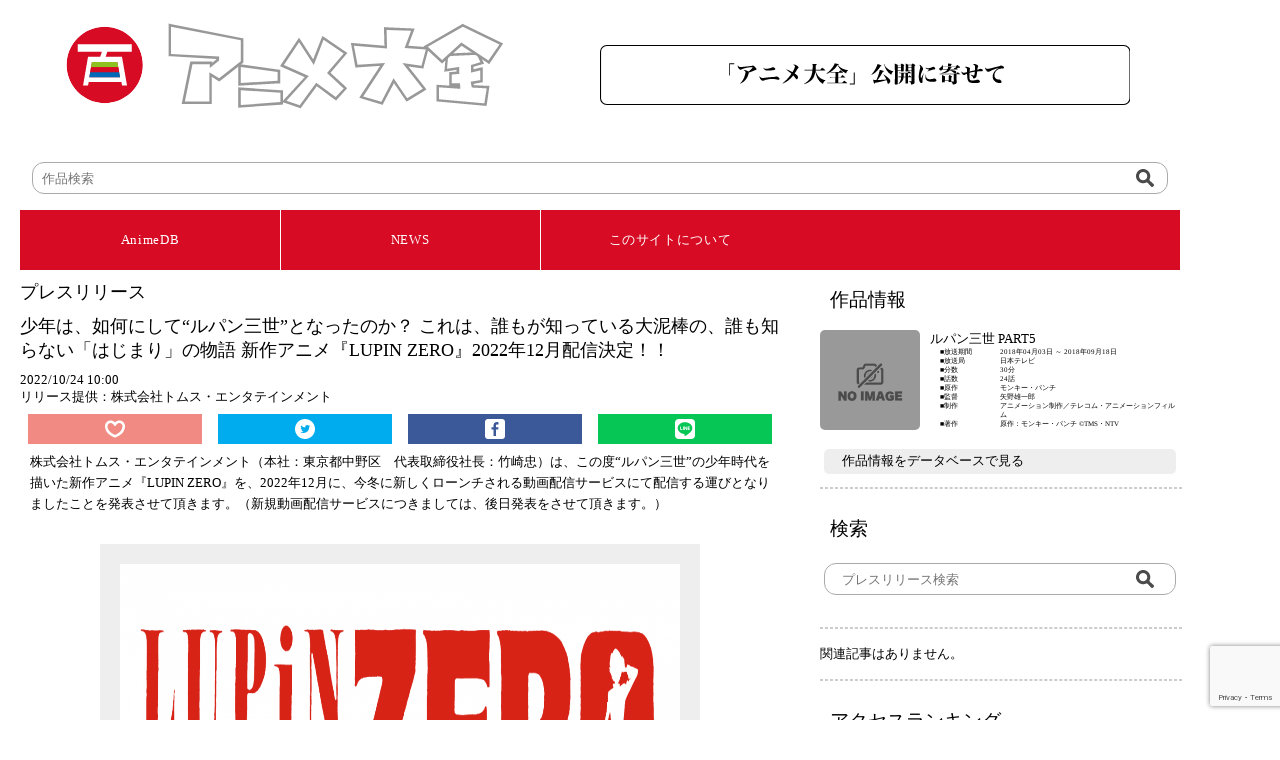

--- FILE ---
content_type: text/html; charset=UTF-8
request_url: https://animedb.jp/2022/10/8872
body_size: 45021
content:
<!doctype html>
<html lang="ja" class="notranslate" translate="no">
<head>
<meta charset="utf-8">
<meta name="google" content="notranslate" >
<meta name="viewport" content="width=device-width,initial-scale=1">
<title>日本のアニメ総合データベース「アニメ大全」 ｜ 少年は、如何にして“ルパン三世”となったのか？ これは、誰もが知っている大泥棒の、誰も知らない「はじまり」の物語 新作アニメ『LUPIN ZERO』2022年12月配信決定！！</title>
<meta charset="UTF-8">
<meta name="description" content="「アニメ大全」はそれぞれの会社では着手しきれないアニメ産業とアニメ文化の基盤を歴史的に網羅して、アニメの力を過去・現在・未来へと繋ぐデータベースとなっていくことを目指してスタートしています。">
<link rel="stylesheet" href="https://animedb.jp/wp-content/themes/theme/style_reset.css">
<!-- Google tag (gtag.js) -->
<script defer src="https://www.googletagmanager.com/gtag/js?id=G-T00T9W3WXZ" type="3f9ed6fa313b436e3593d57f-text/javascript"></script>
<script type="3f9ed6fa313b436e3593d57f-text/javascript">
  window.dataLayer = window.dataLayer || [];
  function gtag(){dataLayer.push(arguments);}
  gtag('js', new Date());

  gtag('config', 'G-T00T9W3WXZ');
</script>

<meta name='robots' content='max-image-preview:large' />
    <script type="3f9ed6fa313b436e3593d57f-text/javascript">
        var ajaxurl = 'https://animedb.jp/wp-admin/admin-ajax.php';
    </script>
<script type="3f9ed6fa313b436e3593d57f-text/javascript" id="wpp-js" src="https://animedb.jp/wp-content/plugins/wordpress-popular-posts/assets/js/wpp.min.js?ver=7.3.3" data-sampling="0" data-sampling-rate="100" data-api-url="https://animedb.jp/wp-json/wordpress-popular-posts" data-post-id="8872" data-token="b6b5f9c7a8" data-lang="0" data-debug="0"></script>
<link rel="alternate" type="application/rss+xml" title="ATZ &raquo; 少年は、如何にして“ルパン三世”となったのか？ これは、誰もが知っている大泥棒の、誰も知らない「はじまり」の物語 新作アニメ『LUPIN ZERO』2022年12月配信決定！！ のコメントのフィード" href="https://animedb.jp/2022/10/8872/feed" />
<link rel="alternate" title="oEmbed (JSON)" type="application/json+oembed" href="https://animedb.jp/wp-json/oembed/1.0/embed?url=https%3A%2F%2Fanimedb.jp%2F2022%2F10%2F8872" />
<link rel="alternate" title="oEmbed (XML)" type="text/xml+oembed" href="https://animedb.jp/wp-json/oembed/1.0/embed?url=https%3A%2F%2Fanimedb.jp%2F2022%2F10%2F8872&#038;format=xml" />
<style id='wp-img-auto-sizes-contain-inline-css' type='text/css'>
img:is([sizes=auto i],[sizes^="auto," i]){contain-intrinsic-size:3000px 1500px}
/*# sourceURL=wp-img-auto-sizes-contain-inline-css */
</style>
<style id='wp-emoji-styles-inline-css' type='text/css'>

	img.wp-smiley, img.emoji {
		display: inline !important;
		border: none !important;
		box-shadow: none !important;
		height: 1em !important;
		width: 1em !important;
		margin: 0 0.07em !important;
		vertical-align: -0.1em !important;
		background: none !important;
		padding: 0 !important;
	}
/*# sourceURL=wp-emoji-styles-inline-css */
</style>
<style id='wp-block-library-inline-css' type='text/css'>
:root{--wp-block-synced-color:#7a00df;--wp-block-synced-color--rgb:122,0,223;--wp-bound-block-color:var(--wp-block-synced-color);--wp-editor-canvas-background:#ddd;--wp-admin-theme-color:#007cba;--wp-admin-theme-color--rgb:0,124,186;--wp-admin-theme-color-darker-10:#006ba1;--wp-admin-theme-color-darker-10--rgb:0,107,160.5;--wp-admin-theme-color-darker-20:#005a87;--wp-admin-theme-color-darker-20--rgb:0,90,135;--wp-admin-border-width-focus:2px}@media (min-resolution:192dpi){:root{--wp-admin-border-width-focus:1.5px}}.wp-element-button{cursor:pointer}:root .has-very-light-gray-background-color{background-color:#eee}:root .has-very-dark-gray-background-color{background-color:#313131}:root .has-very-light-gray-color{color:#eee}:root .has-very-dark-gray-color{color:#313131}:root .has-vivid-green-cyan-to-vivid-cyan-blue-gradient-background{background:linear-gradient(135deg,#00d084,#0693e3)}:root .has-purple-crush-gradient-background{background:linear-gradient(135deg,#34e2e4,#4721fb 50%,#ab1dfe)}:root .has-hazy-dawn-gradient-background{background:linear-gradient(135deg,#faaca8,#dad0ec)}:root .has-subdued-olive-gradient-background{background:linear-gradient(135deg,#fafae1,#67a671)}:root .has-atomic-cream-gradient-background{background:linear-gradient(135deg,#fdd79a,#004a59)}:root .has-nightshade-gradient-background{background:linear-gradient(135deg,#330968,#31cdcf)}:root .has-midnight-gradient-background{background:linear-gradient(135deg,#020381,#2874fc)}:root{--wp--preset--font-size--normal:16px;--wp--preset--font-size--huge:42px}.has-regular-font-size{font-size:1em}.has-larger-font-size{font-size:2.625em}.has-normal-font-size{font-size:var(--wp--preset--font-size--normal)}.has-huge-font-size{font-size:var(--wp--preset--font-size--huge)}.has-text-align-center{text-align:center}.has-text-align-left{text-align:left}.has-text-align-right{text-align:right}.has-fit-text{white-space:nowrap!important}#end-resizable-editor-section{display:none}.aligncenter{clear:both}.items-justified-left{justify-content:flex-start}.items-justified-center{justify-content:center}.items-justified-right{justify-content:flex-end}.items-justified-space-between{justify-content:space-between}.screen-reader-text{border:0;clip-path:inset(50%);height:1px;margin:-1px;overflow:hidden;padding:0;position:absolute;width:1px;word-wrap:normal!important}.screen-reader-text:focus{background-color:#ddd;clip-path:none;color:#444;display:block;font-size:1em;height:auto;left:5px;line-height:normal;padding:15px 23px 14px;text-decoration:none;top:5px;width:auto;z-index:100000}html :where(.has-border-color){border-style:solid}html :where([style*=border-top-color]){border-top-style:solid}html :where([style*=border-right-color]){border-right-style:solid}html :where([style*=border-bottom-color]){border-bottom-style:solid}html :where([style*=border-left-color]){border-left-style:solid}html :where([style*=border-width]){border-style:solid}html :where([style*=border-top-width]){border-top-style:solid}html :where([style*=border-right-width]){border-right-style:solid}html :where([style*=border-bottom-width]){border-bottom-style:solid}html :where([style*=border-left-width]){border-left-style:solid}html :where(img[class*=wp-image-]){height:auto;max-width:100%}:where(figure){margin:0 0 1em}html :where(.is-position-sticky){--wp-admin--admin-bar--position-offset:var(--wp-admin--admin-bar--height,0px)}@media screen and (max-width:600px){html :where(.is-position-sticky){--wp-admin--admin-bar--position-offset:0px}}

/*# sourceURL=wp-block-library-inline-css */
</style><style id='global-styles-inline-css' type='text/css'>
:root{--wp--preset--aspect-ratio--square: 1;--wp--preset--aspect-ratio--4-3: 4/3;--wp--preset--aspect-ratio--3-4: 3/4;--wp--preset--aspect-ratio--3-2: 3/2;--wp--preset--aspect-ratio--2-3: 2/3;--wp--preset--aspect-ratio--16-9: 16/9;--wp--preset--aspect-ratio--9-16: 9/16;--wp--preset--color--black: #000000;--wp--preset--color--cyan-bluish-gray: #abb8c3;--wp--preset--color--white: #ffffff;--wp--preset--color--pale-pink: #f78da7;--wp--preset--color--vivid-red: #cf2e2e;--wp--preset--color--luminous-vivid-orange: #ff6900;--wp--preset--color--luminous-vivid-amber: #fcb900;--wp--preset--color--light-green-cyan: #7bdcb5;--wp--preset--color--vivid-green-cyan: #00d084;--wp--preset--color--pale-cyan-blue: #8ed1fc;--wp--preset--color--vivid-cyan-blue: #0693e3;--wp--preset--color--vivid-purple: #9b51e0;--wp--preset--gradient--vivid-cyan-blue-to-vivid-purple: linear-gradient(135deg,rgb(6,147,227) 0%,rgb(155,81,224) 100%);--wp--preset--gradient--light-green-cyan-to-vivid-green-cyan: linear-gradient(135deg,rgb(122,220,180) 0%,rgb(0,208,130) 100%);--wp--preset--gradient--luminous-vivid-amber-to-luminous-vivid-orange: linear-gradient(135deg,rgb(252,185,0) 0%,rgb(255,105,0) 100%);--wp--preset--gradient--luminous-vivid-orange-to-vivid-red: linear-gradient(135deg,rgb(255,105,0) 0%,rgb(207,46,46) 100%);--wp--preset--gradient--very-light-gray-to-cyan-bluish-gray: linear-gradient(135deg,rgb(238,238,238) 0%,rgb(169,184,195) 100%);--wp--preset--gradient--cool-to-warm-spectrum: linear-gradient(135deg,rgb(74,234,220) 0%,rgb(151,120,209) 20%,rgb(207,42,186) 40%,rgb(238,44,130) 60%,rgb(251,105,98) 80%,rgb(254,248,76) 100%);--wp--preset--gradient--blush-light-purple: linear-gradient(135deg,rgb(255,206,236) 0%,rgb(152,150,240) 100%);--wp--preset--gradient--blush-bordeaux: linear-gradient(135deg,rgb(254,205,165) 0%,rgb(254,45,45) 50%,rgb(107,0,62) 100%);--wp--preset--gradient--luminous-dusk: linear-gradient(135deg,rgb(255,203,112) 0%,rgb(199,81,192) 50%,rgb(65,88,208) 100%);--wp--preset--gradient--pale-ocean: linear-gradient(135deg,rgb(255,245,203) 0%,rgb(182,227,212) 50%,rgb(51,167,181) 100%);--wp--preset--gradient--electric-grass: linear-gradient(135deg,rgb(202,248,128) 0%,rgb(113,206,126) 100%);--wp--preset--gradient--midnight: linear-gradient(135deg,rgb(2,3,129) 0%,rgb(40,116,252) 100%);--wp--preset--font-size--small: 13px;--wp--preset--font-size--medium: 20px;--wp--preset--font-size--large: 36px;--wp--preset--font-size--x-large: 42px;--wp--preset--spacing--20: 0.44rem;--wp--preset--spacing--30: 0.67rem;--wp--preset--spacing--40: 1rem;--wp--preset--spacing--50: 1.5rem;--wp--preset--spacing--60: 2.25rem;--wp--preset--spacing--70: 3.38rem;--wp--preset--spacing--80: 5.06rem;--wp--preset--shadow--natural: 6px 6px 9px rgba(0, 0, 0, 0.2);--wp--preset--shadow--deep: 12px 12px 50px rgba(0, 0, 0, 0.4);--wp--preset--shadow--sharp: 6px 6px 0px rgba(0, 0, 0, 0.2);--wp--preset--shadow--outlined: 6px 6px 0px -3px rgb(255, 255, 255), 6px 6px rgb(0, 0, 0);--wp--preset--shadow--crisp: 6px 6px 0px rgb(0, 0, 0);}:where(.is-layout-flex){gap: 0.5em;}:where(.is-layout-grid){gap: 0.5em;}body .is-layout-flex{display: flex;}.is-layout-flex{flex-wrap: wrap;align-items: center;}.is-layout-flex > :is(*, div){margin: 0;}body .is-layout-grid{display: grid;}.is-layout-grid > :is(*, div){margin: 0;}:where(.wp-block-columns.is-layout-flex){gap: 2em;}:where(.wp-block-columns.is-layout-grid){gap: 2em;}:where(.wp-block-post-template.is-layout-flex){gap: 1.25em;}:where(.wp-block-post-template.is-layout-grid){gap: 1.25em;}.has-black-color{color: var(--wp--preset--color--black) !important;}.has-cyan-bluish-gray-color{color: var(--wp--preset--color--cyan-bluish-gray) !important;}.has-white-color{color: var(--wp--preset--color--white) !important;}.has-pale-pink-color{color: var(--wp--preset--color--pale-pink) !important;}.has-vivid-red-color{color: var(--wp--preset--color--vivid-red) !important;}.has-luminous-vivid-orange-color{color: var(--wp--preset--color--luminous-vivid-orange) !important;}.has-luminous-vivid-amber-color{color: var(--wp--preset--color--luminous-vivid-amber) !important;}.has-light-green-cyan-color{color: var(--wp--preset--color--light-green-cyan) !important;}.has-vivid-green-cyan-color{color: var(--wp--preset--color--vivid-green-cyan) !important;}.has-pale-cyan-blue-color{color: var(--wp--preset--color--pale-cyan-blue) !important;}.has-vivid-cyan-blue-color{color: var(--wp--preset--color--vivid-cyan-blue) !important;}.has-vivid-purple-color{color: var(--wp--preset--color--vivid-purple) !important;}.has-black-background-color{background-color: var(--wp--preset--color--black) !important;}.has-cyan-bluish-gray-background-color{background-color: var(--wp--preset--color--cyan-bluish-gray) !important;}.has-white-background-color{background-color: var(--wp--preset--color--white) !important;}.has-pale-pink-background-color{background-color: var(--wp--preset--color--pale-pink) !important;}.has-vivid-red-background-color{background-color: var(--wp--preset--color--vivid-red) !important;}.has-luminous-vivid-orange-background-color{background-color: var(--wp--preset--color--luminous-vivid-orange) !important;}.has-luminous-vivid-amber-background-color{background-color: var(--wp--preset--color--luminous-vivid-amber) !important;}.has-light-green-cyan-background-color{background-color: var(--wp--preset--color--light-green-cyan) !important;}.has-vivid-green-cyan-background-color{background-color: var(--wp--preset--color--vivid-green-cyan) !important;}.has-pale-cyan-blue-background-color{background-color: var(--wp--preset--color--pale-cyan-blue) !important;}.has-vivid-cyan-blue-background-color{background-color: var(--wp--preset--color--vivid-cyan-blue) !important;}.has-vivid-purple-background-color{background-color: var(--wp--preset--color--vivid-purple) !important;}.has-black-border-color{border-color: var(--wp--preset--color--black) !important;}.has-cyan-bluish-gray-border-color{border-color: var(--wp--preset--color--cyan-bluish-gray) !important;}.has-white-border-color{border-color: var(--wp--preset--color--white) !important;}.has-pale-pink-border-color{border-color: var(--wp--preset--color--pale-pink) !important;}.has-vivid-red-border-color{border-color: var(--wp--preset--color--vivid-red) !important;}.has-luminous-vivid-orange-border-color{border-color: var(--wp--preset--color--luminous-vivid-orange) !important;}.has-luminous-vivid-amber-border-color{border-color: var(--wp--preset--color--luminous-vivid-amber) !important;}.has-light-green-cyan-border-color{border-color: var(--wp--preset--color--light-green-cyan) !important;}.has-vivid-green-cyan-border-color{border-color: var(--wp--preset--color--vivid-green-cyan) !important;}.has-pale-cyan-blue-border-color{border-color: var(--wp--preset--color--pale-cyan-blue) !important;}.has-vivid-cyan-blue-border-color{border-color: var(--wp--preset--color--vivid-cyan-blue) !important;}.has-vivid-purple-border-color{border-color: var(--wp--preset--color--vivid-purple) !important;}.has-vivid-cyan-blue-to-vivid-purple-gradient-background{background: var(--wp--preset--gradient--vivid-cyan-blue-to-vivid-purple) !important;}.has-light-green-cyan-to-vivid-green-cyan-gradient-background{background: var(--wp--preset--gradient--light-green-cyan-to-vivid-green-cyan) !important;}.has-luminous-vivid-amber-to-luminous-vivid-orange-gradient-background{background: var(--wp--preset--gradient--luminous-vivid-amber-to-luminous-vivid-orange) !important;}.has-luminous-vivid-orange-to-vivid-red-gradient-background{background: var(--wp--preset--gradient--luminous-vivid-orange-to-vivid-red) !important;}.has-very-light-gray-to-cyan-bluish-gray-gradient-background{background: var(--wp--preset--gradient--very-light-gray-to-cyan-bluish-gray) !important;}.has-cool-to-warm-spectrum-gradient-background{background: var(--wp--preset--gradient--cool-to-warm-spectrum) !important;}.has-blush-light-purple-gradient-background{background: var(--wp--preset--gradient--blush-light-purple) !important;}.has-blush-bordeaux-gradient-background{background: var(--wp--preset--gradient--blush-bordeaux) !important;}.has-luminous-dusk-gradient-background{background: var(--wp--preset--gradient--luminous-dusk) !important;}.has-pale-ocean-gradient-background{background: var(--wp--preset--gradient--pale-ocean) !important;}.has-electric-grass-gradient-background{background: var(--wp--preset--gradient--electric-grass) !important;}.has-midnight-gradient-background{background: var(--wp--preset--gradient--midnight) !important;}.has-small-font-size{font-size: var(--wp--preset--font-size--small) !important;}.has-medium-font-size{font-size: var(--wp--preset--font-size--medium) !important;}.has-large-font-size{font-size: var(--wp--preset--font-size--large) !important;}.has-x-large-font-size{font-size: var(--wp--preset--font-size--x-large) !important;}
/*# sourceURL=global-styles-inline-css */
</style>

<style id='classic-theme-styles-inline-css' type='text/css'>
/*! This file is auto-generated */
.wp-block-button__link{color:#fff;background-color:#32373c;border-radius:9999px;box-shadow:none;text-decoration:none;padding:calc(.667em + 2px) calc(1.333em + 2px);font-size:1.125em}.wp-block-file__button{background:#32373c;color:#fff;text-decoration:none}
/*# sourceURL=/wp-includes/css/classic-themes.min.css */
</style>
<link rel='stylesheet' id='contact-form-7-css' href='https://animedb.jp/wp-content/plugins/contact-form-7/includes/css/styles.css?ver=5.7.2' type='text/css' media='all' />
<link rel='stylesheet' id='wp-pagenavi-css' href='https://animedb.jp/wp-content/plugins/wp-pagenavi/pagenavi-css.css?ver=2.70' type='text/css' media='all' />
<link rel='stylesheet' id='wordpress-popular-posts-css-css' href='https://animedb.jp/wp-content/plugins/wordpress-popular-posts/assets/css/wpp.css?ver=7.3.3' type='text/css' media='all' />
<link rel='stylesheet' id='style-css' href='https://animedb.jp/wp-content/themes/theme/style.css?ver=6.9' type='text/css' media='all' />
<script type="3f9ed6fa313b436e3593d57f-text/javascript" src="//ajax.googleapis.com/ajax/libs/jquery/3.6.0/jquery.min.js?ver=6.9" id="jquery-js-js"></script>
<link rel="https://api.w.org/" href="https://animedb.jp/wp-json/" /><link rel="alternate" title="JSON" type="application/json" href="https://animedb.jp/wp-json/wp/v2/posts/8872" /><link rel="EditURI" type="application/rsd+xml" title="RSD" href="https://animedb.jp/xmlrpc.php?rsd" />
<meta name="generator" content="WordPress 6.9" />
<link rel="canonical" href="https://animedb.jp/2022/10/8872" />
<link rel='shortlink' href='https://animedb.jp/?p=8872' />
<script type="3f9ed6fa313b436e3593d57f-text/javascript">//<![CDATA[
  function external_links_in_new_windows_loop() {
    if (!document.links) {
      document.links = document.getElementsByTagName('a');
    }
    var change_link = false;
    var force = '';
    var ignore = '';

    for (var t=0; t<document.links.length; t++) {
      var all_links = document.links[t];
      change_link = false;
      
      if(document.links[t].hasAttribute('onClick') == false) {
        // forced if the address starts with http (or also https), but does not link to the current domain
        if(all_links.href.search(/^http/) != -1 && all_links.href.search('animedb.jp') == -1 && all_links.href.search(/^#/) == -1) {
          // console.log('Changed ' + all_links.href);
          change_link = true;
        }
          
        if(force != '' && all_links.href.search(force) != -1) {
          // forced
          // console.log('force ' + all_links.href);
          change_link = true;
        }
        
        if(ignore != '' && all_links.href.search(ignore) != -1) {
          // console.log('ignore ' + all_links.href);
          // ignored
          change_link = false;
        }

        if(change_link == true) {
          // console.log('Changed ' + all_links.href);
          document.links[t].setAttribute('onClick', 'javascript:window.open(\'' + all_links.href.replace(/'/g, '') + '\', \'_blank\', \'noopener\'); return false;');
          document.links[t].removeAttribute('target');
        }
      }
    }
  }
  
  // Load
  function external_links_in_new_windows_load(func)
  {  
    var oldonload = window.onload;
    if (typeof window.onload != 'function'){
      window.onload = func;
    } else {
      window.onload = function(){
        oldonload();
        func();
      }
    }
  }

  external_links_in_new_windows_load(external_links_in_new_windows_loop);
  //]]></script>

            <style id="wpp-loading-animation-styles">@-webkit-keyframes bgslide{from{background-position-x:0}to{background-position-x:-200%}}@keyframes bgslide{from{background-position-x:0}to{background-position-x:-200%}}.wpp-widget-block-placeholder,.wpp-shortcode-placeholder{margin:0 auto;width:60px;height:3px;background:#dd3737;background:linear-gradient(90deg,#dd3737 0%,#571313 10%,#dd3737 100%);background-size:200% auto;border-radius:3px;-webkit-animation:bgslide 1s infinite linear;animation:bgslide 1s infinite linear}</style>
            <link rel="icon" href="https://animedb.jp/wp-content/uploads/2022/08/favicon.ico" sizes="32x32" />
<link rel="icon" href="https://animedb.jp/wp-content/uploads/2022/08/favicon.ico" sizes="192x192" />
<link rel="apple-touch-icon" href="https://animedb.jp/wp-content/uploads/2022/08/favicon.ico" />
<meta name="msapplication-TileImage" content="https://animedb.jp/wp-content/uploads/2022/08/favicon.ico" />
		<style type="text/css" id="wp-custom-css">
			header#atz .menu-item
{
  font-size:16px;
}
li.menu-item >a
{
	text-decoration:none;
	color:white;
}
li.menu-item >a:after {
 content:"　|　";
}
li.menu-item:last-child a:after{
content:none;
}
ul#fot_menu > li > a
{
	text-decoration:none;
	color:white;
}
ul#fot_menu > li
{
  
}
/*---------------------
  ふきだし
  --------------------*/
.balloon{
  position: relative;
  width: 240px;
  height: 30px;
  padding: 10px;
  color: #666;
  background: #fff;
  text-align: center;
  -webkit-filter:drop-shadow(0px 0px 5px rgba(0, 0, 0, 0.3));
  border-radius: 25px;
  font:  16px / 2 "游ゴシック";
}

/*---------------------
  ふきだしの三角形部分
  --------------------*/
.balloon::before {
  content: "";
  display: block;
  position: absolute;
  top: -18px;
  left: 20px;
  border-style: solid;
  border-width: 0 10px 20px 10px;
  border-color: transparent transparent #fff transparent;
}		</style>
		<link rel='stylesheet' id='yarppRelatedCss-css' href='https://animedb.jp/wp-content/plugins/yet-another-related-posts-plugin/style/related.css?ver=5.30.11' type='text/css' media='all' />
</head>

<body>
<div id="secure-content">
<!-- ATZ -->
<header id="atz">
<div class="logo">
<a href="https://animedb.jp/">
 
 
	<img src=https://animedb.jp/wp-content/uploads/2022/07/logo.svg>
</a>
</div>
<div class="h_bana">
<a href="https://animedb.jp/wp-content/uploads/2022/08/「アニメ大全」公開に寄せて.pdf" target="_blank">
<img src="https://animedb.jp/wp-content/uploads/2022/08/20220823.svg" >
</a>
</div>
<div class="search" style="grid-column: 1 / 3;">
<form action="https://db.animedb.jp/index.php/searchdata/" name="search" method="get">
<dl class="search">
<dt>
<input type="hidden" name="mode" value="syousai">
<input type="hidden" name="syTitle" value="">
<input type="hidden" name="syYearFrom" value="">
<input type="hidden" name="syYearTo" value="">
<input type="hidden" name="syMedia" value="0">
<input type="hidden" name="syGensaku" value="">
<input type="hidden" name="syKantoku" value="">
<input type="hidden" name="sySeisaku" value="">
<input type="text" name="syWord" value="" placeholder="作品検索" /></dt>
<dd>
<button><span><img src="https://animedb.jp/wp-content/uploads/2022/07/bot_serch.svg" alt=""/></span></button>
</dd>
</dl>
</form>
</div>
<!--
<div class="menu2">
<a href="https://db.animedb.jp/index.php/syousai/?d=syousai">AnimeDataBase</a> | 
<a href="https://animedb.jp">News</a>　 ／　
<a href="https://animedb.jp/#">最新</a>　｜　
<a href="https://animedb.jp/?cat=3">アニメ</a>　｜　
<a href="https://animedb.jp/?cat=15">イベント</a>　｜　
<a href="https://animedb.jp/?cat=16">グッズ</a>　｜　
<a href="https://animedb.jp/?cat=17">コラボ</a>　｜　
<a href="https://animedb.jp/?cat=18">ゲーム</a>　｜　
<a href="https://animedb.jp/?cat=19">その他</a>
</div>
-->
</header>
<nav id="atz">
<div class="gnavi__wrap">
<ul class="gnavi__lists">
<li class="gnavi__list" id="db"><a href="https://db.animedb.jp/index.php/syousai/?d=syousai" style="color: white">AnimeDB</a>
<ul class="dropdown__lists">
<li class="dropdown__list" id="db"><a href="https://db.animedb.jp/index.php/syousai/?d=syousai">詳細検索</a></li>
<li class="dropdown__list" id="db"><a href="https://db.animedb.jp/index.php/searchdata/?mode=50on">五十音検索</a></li>
<li class="dropdown__list" id="db"><a href="https://db.animedb.jp/index.php/nendai/?d=nendai">年代検索</a></li>
</ul>
</li>
<li class="gnavi__list" id="atz"><a href="https://animedb.jp/" style="color: white">NEWS</a>
<ul class="dropdown__lists">
<li class="dropdown__list" id="atz"><a href="https://animedb.jp/">最新</a></li>
<li class="dropdown__list" id="atz"><a href="https://animedb.jp/?cat=3">アニメ</a></li>
<li class="dropdown__list" id="atz"><a href="https://animedb.jp/?cat=15">イベント</a></li>
<li class="dropdown__list" id="atz"><a href="https://animedb.jp/?cat=16">グッズ</a></li>
<li class="dropdown__list" id="atz"><a href="https://animedb.jp/?cat=17">コラボ</a></li>
<li class="dropdown__list" id="atz"><a href="https://animedb.jp/?cat=18">ゲーム</a></li>
<li class="dropdown__list" id="atz"><a href="https://animedb.jp/?cat=19">その他</a></li>
</ul>
</li>
<li class="gnavi__list" id="etc"><a href="https://animedb.jp/about" style="color: white">このサイトについて</a>
<ul class="dropdown__lists">
<li class="dropdown__list" id="etc"><a href="https://animedb.jp/about">このサイトについて</a></li>
<li class="dropdown__list" id="etc"><a href="https://animedb.jp/animenext100">『アニメNEXT＿100』とは</a></li>
<li class="dropdown__list" id="etc"><a href="https://animedb.jp/faq">よくある質問</a></li>
<li class="dropdown__list" id="etc"><a href="https://animedb.jp/terms">利用規約</a></li>
<li class="dropdown__list" id="etc"><a href="https://animedb.jp/contact">お問い合わせ</a></li>
</ul>
</li>
</ul>
</div>
</nav>
<!--
<div class="menu"><ul id="menu-%e3%83%a1%e3%83%8b%e3%83%a5%e3%83%bc" class="menu"><li id="menu-item-25" class="menu-item menu-item-type-custom menu-item-object-custom menu-item-home menu-item-25"><a href="https://animedb.jp/#">最新</a></li>
<li id="menu-item-26" class="menu-item menu-item-type-custom menu-item-object-custom menu-item-26"><a href="https://animedb.jp?cat=3">アニメ</a></li>
<li id="menu-item-27" class="menu-item menu-item-type-custom menu-item-object-custom menu-item-27"><a href="https://animedb.jp?cat=15">イベント</a></li>
<li id="menu-item-28" class="menu-item menu-item-type-custom menu-item-object-custom menu-item-28"><a href="https://animedb.jp?cat=16">グッズ</a></li>
<li id="menu-item-29" class="menu-item menu-item-type-custom menu-item-object-custom menu-item-29"><a href="https://animedb.jp?cat=17">コラボ</a></li>
<li id="menu-item-30" class="menu-item menu-item-type-custom menu-item-object-custom menu-item-30"><a href="https://animedb.jp?cat=18">ゲーム</a></li>
<li id="menu-item-31" class="menu-item menu-item-type-custom menu-item-object-custom menu-item-31"><a href="https://animedb.jp?cat=19">その他</a></li>
</ul></div><div class="site">
<a href="https://animedb.jp">News</a> | 
<a href="https://db.animedb.jp/index.php/syousai/?d=syousai">AnimeDB</a> | 
<a href="https://my.animedb.jp">Mypage</a>　
</div>
</header>
-->

<!-- 本文の読み込み -->

<script type="3f9ed6fa313b436e3593d57f-text/javascript">
$(function(){
  $('.balloon').after().hide();
$('#c_like').click(function () {
  var getnum = '-1'; 
    if (ajaxurl) {
               $.ajax({
                    type: 'POST',
                    url: ajaxurl,
                    async: false,
                    data: {
                         action: 'getLike',
                         baseinfo:'91196',
                         ipaddr:'3.148.105.78',
                    },
               }).done(function (data) {
                    if (data) {
                         data = JSON.parse(data);
                         //console.log([data]);
                         getnum = data;
                    } 
               }).fail(function (XMLHttpRequest, textStatus, errorThrown) {
                    return;
               })

               var ret = 0;
               if (getnum == '0'){
	         //ret = confirm('スキに登録します。よろしいですか？');
                 ret = true;
                 if (ret == true){
		 $.ajax({
		      type: 'POST',
		      url: ajaxurl,
		      data: {
			   action: 'addLike',
			   baseinfo:'91196',
                           ipaddr:'3.148.105.78',
		      }
		 }).done(function (data) {
		      if (data) {
			   data = JSON.parse(data);
			   /*$('.balloon').toggleClass('open').slideToggle('normal', function() {
			      $('body,html').scrollTop();
			   });*/
                           
			   //console.log([data]);
			   if (data == '0')
			   //alert('登録しました。');
                           $('#c_likeimg').attr('src','https://animedb.jp/wp-content/themes/theme/img/icon_heart_open.svg');
		      } 
		 }).fail(function (XMLHttpRequest, textStatus, errorThrown) {
		      return;
		 })
                 }
              }
              else{
	       //ret = confirm('すでに登録されています。取りやめますか？');
               ret = true;
                 if (ret == true){
		   $.ajax({
			type: 'POST',
			url: ajaxurl,
			data: {
			   action: 'delLike',
			   baseinfo:'91196',
                           ipaddr:'3.148.105.78',
			}
		   }).done(function (data) {
			if (data) {
			     data = JSON.parse(data);
			     //console.log([data]);
			     getnum = data;
			     if (data == '0')
			   //  alert('取りやめました。');
			   /*$('.balloon').toggleClass('open').slideToggle('normal', function() {
			      $('body,html').scrollTop();
			   });*/
                           $('#c_likeimg').attr('src','https://animedb.jp/wp-content/themes/theme/img/icon_heart.svg');
			} 
		   }).fail(function (XMLHttpRequest, textStatus, errorThrown) {
		      return;
		   })
                 }
              }
          }
     });
});
</script>

<main id="atz">
<div class="contents">
<h1>プレスリリース</h1>
<h1>少年は、如何にして“ルパン三世”となったのか？ これは、誰もが知っている大泥棒の、誰も知らない「はじまり」の物語 新作アニメ『LUPIN ZERO』2022年12月配信決定！！</h1>
<h3>2022/10/24 10:00</h3>
<h4>リリース提供：株式会社トムス・エンタテインメント</h4>
<!-- SNS ボタン -->
<ul>
<span id="c_like">
<li class="c_like">

  <img id="c_likeimg" src="https://animedb.jp/wp-content/themes/theme/img/icon_heart.svg" alt=""/>
  </span>
<!--<p class="balloon">
  <span>この作品にスキを入れました</span>
</p>-->
<a href="https://twitter.com/share?url=https://animedb.jp/2022/10/8872&text=少年は、如何にして“ルパン三世”となったのか？ これは、誰もが知っている大泥棒の、誰も知らない「はじまり」の物語 新作アニメ『LUPIN ZERO』2022年12月配信決定！！ &hashtags=ルパン三世PART5" target="_blank">
<li class="c_twitter">
<img src="https://animedb.jp/wp-content/uploads/2022/07/icon_twitter.svg" alt=""/></li>
</a>
<script async src="https://platform.twitter.com/widgets.js" charset="utf-8" type="3f9ed6fa313b436e3593d57f-text/javascript"></script>
<a href="https://www.facebook.com/share.php?u=https://animedb.jp/2022/10/8872" rel="nofollow noopener noreferrer" target="_blank">
<li class="c_fb">
<img src="https://animedb.jp/wp-content/uploads/2022/07/icon_facebook.svg" alt=""/></li></a>
<a href="https://social-plugins.line.me/lineit/share?url=https://animedb.jp/2022/10/8872" target="_blank">
<li class="c_line">
<img src="https://animedb.jp/wp-content/uploads/2022/07/icon_line.svg" alt=""/></li></a>
</ul>
<div id="PRESSRelease">
<p>
<p>株式会社トムス・エンタテインメント（本社：東京都中野区　代表取締役社長：竹崎忠）は、この度“ルパン三世”の少年時代を描いた新作アニメ『LUPIN ZERO』を、2022年12月に、今冬に新しくローンチされる動画配信サービスにて配信する運びとなりましたことを発表させて頂きます。（新規動画配信サービスにつきましては、後日発表をさせて頂きます。）</p>
<p><img fetchpriority="high" decoding="async" class="alignnone size-full wp-image-8873" src="https://animedb.jp/wp-content/uploads/2022/10/mode3_w1200-LZ_logo_CMYK-1_white.png" alt="" width="1200" height="328" /></p>
<p>本作は、モンキー・パンチの原作漫画『ルパン三世』連載当初と同じ昭和30年(1960年)代を舞台に、まだ何者でもない“少年ルパン”が高度経済成長期の日本を駆け巡る、懐かしくも新しいオリジナルストーリーで描かれます。そしてこの度、ベールに包まれた彼のビギニングをついに描き出す『LUPIN ZERO』の、ティザービジュアル、ティザー予告編を解禁し、本作の監督を務めた酒向大輔監督と野崎康次プロデューサーからのコメント、来月11月18日から20日にアメリカ・ニューヨークにて開催されるアニメコンベンション、Anime NYCにて世界最速でプレミア上映することが決定いたしました。</p>
<p>キャスト、主題歌、配信サービスにつきましては、順次発表をさせて頂きますので、どうぞご期待ください。</p>
<h3>PV第1弾解禁</h3>
<p><iframe title="新作アニメ『LUPIN ZERO』特報映像　2022年12月配信決定！│Lupinthe3rd NEW TRAILER" width="500" height="281" src="https://www.youtube.com/embed/q-G6m8crJOc?feature=oembed" frameborder="0" allow="accelerometer; autoplay; clipboard-write; encrypted-media; gyroscope; picture-in-picture; web-share" referrerpolicy="strict-origin-when-cross-origin" allowfullscreen></iframe></p>
<h3>酒向大輔監督・野崎康次プロデューサーコメント</h3>
<h4>1：ルパンの少年時代でアニメを作ろうと思ったきっかけは？</h4>
<p>■野崎プロデューサー：今までアニメーションでは描いていない、そして若かりし頃のルパンを描こうとしたのがきっかけで、モンキー・パンチ先生が原作で少年期（ジャリルパン）描かれていたので、それをイメージして少年時代を描いています。</p>
<h4>2：どのように少年像を作り上げていったのか？描く上で大切にしたことは？</h4>
<p>■酒向監督：少年ルパン君がどういう少年だったのかは、モンキー・パンチ先生の原作にある少しのエピソードと大人のルパン三世が語っていた思い出を手がかりに想像を膨らませました。僕らが描くルパン三世はアニメの世界にいるルパン三世ではありますが、彼曰く彼自身はルパン家三代目のお坊ちゃんであるとのこと。そのお坊ちゃんの少年ルパン君が13歳だった頃を覗かせてもらう気持ちで、きっとこうだったのかなという可能性の一つをスタッフで考えていきました。</p>
<h4>3：舞台を1960年代前半の東京としたことへのこだわりは？</h4>
<p>■酒向監督：年齢不明、国籍不詳のルパン三世ですが、昔は少年だったことは間違いありません。そのルパン三世がアニメで初めて我々の前に姿を現したのは、昭和46年（1971年）の飛騨スピードウェイです。その時代から思いを馳せると少年の頃はきっと昭和30年代半ば（1960年代）で、その時代、その場所に少年の彼はいたはずだと思います。ですので今回はその時代に少しお邪魔して少年だった頃を覗かせて貰う気持ちで作りました。大人になった本人は子供の頃を見られるのを嫌がるかもしれませんが。</p>
<h4>4：全6話を通じて物語のテーマは？</h4>
<p>■酒向監督：職業泥棒の大人のルパン三世ですが、彼が13歳の頃の職業は中学生だったのかなと考えました。家業が泥棒なだけで、まだ継いでいない。そもそも継げと言われて素直に継ぐ性格なのかわかりません。他人から言われたことをやるのは癪に障る年頃。かといっていつまでも中学生でいる訳でもない。そんな少年ルパン君が自分で考え、自分で決めていくという物語です。</p>
<h4>5：これまでのシリーズにない『LUPIN ZERO』で挑戦したことは？</h4>
<p>■酒向監督：大人のルパン三世にできないこと、彼は謎の男ですが今確実に言えるのは彼が子供に戻ることです。13歳の少年ながら大人顔負けの頭脳はあるけど、体格体力では大人に及ばない彼が知恵と工夫で活躍する。といった物語は今回の『LUPIN ZERO』の特徴です。少年の頃の彼がのびのびと動き出した結果、見ていてワクワクするアニメーションになりました。ルパン三世を詳しく知らなくても彼の活躍を楽しんで貰えると思います。また大人のルパン三世を知っている方は彼が大人に成長する前のキュートな少年ルパン君がそこにいたんだなと楽しんで貰えると思います。</p>
<p><img decoding="async" class="alignnone size-full wp-image-8874" src="https://animedb.jp/wp-content/uploads/2022/10/キービジュアル.jpg" alt="" width="500" height="705" /></p>
<h3>作品紹介</h3>
<h4>■イントロダクション</h4>
<p>少年は、如何にして“ルパン三世”となったのか？<br />
1967年に連載を開始した、モンキー・パンチの人気漫画『ルパン三世』。その後さまざまなメディアで、世界を股にかけて活躍してきた世紀の大泥棒にも、まだ青い「少年時代」があった……。<br />
『LUPIN ZERO』は、ベールに包まれた彼のビギニングをついに描き出す。舞台は、原作連載当初の昭和30年（1960年）代。まだ何者でもない「少年ルパン」が、高度経済成長期の日本を駆け巡る！<br />
原作でも描かれている「少年ルパン」編からヒントを得つつ、懐かしくも新しいオリジナルストーリーが展開される。制作スタジオは、多くの「ルパン三世』シリーズを手掛けるテレコム・アニメーションフィルム。レトロでユニークな世界観を現代に蘇らせる。音楽は、大友良英（「あまちゃん」『犬王』）。「ルパン三世 PART1」を手掛けた 山下毅雄の楽曲アレンジも含め、劇伴音楽を担当する。<br />
少年が登る、悪党への階段。彼は一体、何を思い、どんな一歩を踏み出したのか？<br />
これは、誰もが知っている大泥棒の、誰も知らない「はじまり」の物語。＜全6話＞</p>
<h4>■スタッフ/キャスト</h4>
<p>原作　　　　　　　　：モンキー・パンチ<br />
監督　　　　　　　　：酒向大輔（「ルパン三世 PART５」副監督「妖怪ウォッチ」作画監督）<br />
シリーズ構成　　　　：大河内一楼（「ルパン三世 PART5」「甲鉄城のカバネリ」）<br />
設定考証　　　　　　：白土晴一（「ルパン三世 PART5」「ヨルムンガンド」）<br />
キャラクターデザイン：田口麻美（「ルパン三世PART5」「チェインクロニクル ～ヘクセイタスの閃（ひかり）～」）<br />
音楽　　　　　　　　：大友良英 （「あまちゃん」『犬王』）<br />
アニメーション制作　：テレコム・アニメーションフィルム<br />
製作　　　　　　　　：トムス・エンタテインメント</p>
<h3>作品概要</h3>
<p>■公式HP：lupin-zero.com<br />
■公式Twitter：＠lupin_zero　　　ハッシュタグ ＃ルパンゼロ<br />
■コピーライト表記：原作：モンキー・パンチ ©TMS</p>
	
</p>

</div>
<hr>
<div id="word">
<div>キーワード</div>
<div>
<a href="https://animedb.jp/tag/2022%e5%b9%b412%e6%9c%88" >2022年12月</a>,<a href="https://animedb.jp/tag/lupin-zero" >LUPIN ZERO</a>,</div>
<div>カテゴリー</div>
<div>
	<a href="https://animedb.jp/category/anime" >アニメ</a>,	</div>
</div>
<hr>
</div>
<div class="menu">
<!-- 作品アイコン -->
<h1>作品情報</h1>
<!-- 作品アイコン -->
<div id="sakuhin_icon_m" style="background-image: url([data-uri]);">
<!--<img style="height: 30px" src="./img/icon_movie.svg" alt=""/>
-->
<img src="https://animedb.jp/wp-content/uploads/2022/07/blank.png" width="100px" height="100px" alt=""/>
</div>
<!-- 作品アイコンEND -->
<!-- 作品基本情報 -->
	<h2>ルパン三世 PART5</h2>
<dl class="sakuhin_m"><dt>■放送期間</dt><dd>2018年04月03日 ～ 2018年09月18日<br></dd><dt>■放送局</dt>
      <dd>日本テレビ</dd>
      <dt>■分数</dt>
      
      <dd>30分</dd>
      
      <dt>■話数</dt>
      
      <dd>24話</dd>
      
      <dt>■原作</dt>
      
      <dd>モンキー・パンチ</dd>
      <dt>■監督</dt>
      
      <dd>矢野雄一郎</dd>
      <dt>■制作</dt>
      
      <dd>アニメーション制作／テレコム・アニメーションフィルム</dd>
      <dt>■著作</dt>
      <dd>原作：モンキー・パンチ ©TMS・NTV</dd>
    </dl>
	<ul id="kanren">
	<li><a href="https://db.animedb.jp/index.php/searchdata/?mode=view&id=91196">作品情報をデータベースで見る</a></li>
	</ul>
	<!-- 作品情報基本情報END -->
<hr>
<h1>検索</h1>
<div class="search">
<form action="https://animedb.jp/" method="get">
<dl class="search">
<dt>
<input type="text" name="s" id="s" value="" placeholder="プレスリリース検索" /></dt>
<dd>
<button><span><img src="https://animedb.jp/wp-content/uploads/2022/07/bot_serch.svg" alt=""/></span></button>
</dd>
</dl>
</form>
</div>
<hr>
<div class='yarpp yarpp-related yarpp-related-website yarpp-related-none yarpp-template-list'>
<p>関連記事はありません。</p>
</div>
<hr>
<h1>アクセスランキング</h1>
<a href="?range=99">NOW</a> | 
<a href="?range=1">Today</a> | 
<a href="?range=2">Week</a> | 
<a href="?range=3">Month</a>
	
<a href="https://animedb.jp/2022/11/9219">
<dl class="news">
<dt><div class="pick" style="background-image: url(https://animedb.jp/wp-content/uploads/2022/11/unnamed-1.png)"></div></dt>
<dd>
<h2>アニメ『ソードアート・オンライン』完全新作オリジナル劇場版制作決定！</h2>
<h3>2022/11/06 20:30</h3>
<h4>リリース提供：株式会社アニプレックス</h4>
</dd>
</dl>
</a>
<a href="https://animedb.jp/2024/10/16275">
<dl class="news">
<dt><div class="pick" style="background-image: url(https://animedb.jp/wp-content/uploads/2024/10/main-4.jpg)"></div></dt>
<dd>
<h2>『エリスの聖杯』アニメ化決定！ シリーズ累計100万部突破の大ヒット令嬢サスペンス・ファンタジー</h2>
<h3>2024/10/20 18:31</h3>
<h4>リリース提供：株式会社ドリコム</h4>
</dd>
</dl>
</a>
<a href="https://animedb.jp/2022/08/2966">
<dl class="news">
<dt><div class="pick" style="background-image: url(https://animedb.jp/wp-content/uploads/2022/08/img_323287_1.jpg)"></div></dt>
<dd>
<h2>ファン待望のコミックス41巻、「連載再開」に関する展示物も追加展示決定！チケット一般前売り券販売スタート！8月27日(土)10:00より　展覧会「大ベルセルク展　～三浦建太郎 画業32年の軌跡～ 銀座Edition」2022年9月21日(水)-10月4日(火)　ベルセルク×武人画師・こうじょう雅之　コラボレーショングッズも登場</h2>
<h3>2022/08/26 17:01</h3>
<h4>リリース提供：「大ベルセルク展」実行委員会</h4>
</dd>
</dl>
</a>
<a href="https://animedb.jp/2022/09/7209">
<dl class="news">
<dt><div class="pick" style="background-image: url(https://animedb.jp/wp-content/uploads/2022/09/main-152.jpg)"></div></dt>
<dd>
<h2>インディーズアニメクリエイターのための映画祭『＃Hashtag Animation Fes 2022』を開催</h2>
<h3>2022/09/20 11:06</h3>
<h4>リリース提供：株式会社Onakama</h4>
</dd>
</dl>
</a>
<a href="https://animedb.jp/2023/03/10725">
<dl class="news">
<dt><div class="pick" style="background-image: url(https://animedb.jp/wp-content/uploads/2023/03/unnamed-83.jpg)"></div></dt>
<dd>
<h2>『ライザのアトリエ ～常闇の女王と秘密の隠れ家～』2023年夏 TVアニメ化決定！</h2>
<h3>2023/03/19 22:30</h3>
<h4>リリース提供：株式会社アニプレックス</h4>
</dd>
</dl>
</a>	
<hr>
<h1>注目のキーワード</h1>
	

<ul id="keyword">
<li><a href="https://animedb.jp/tag/%e4%b8%8a%e5%9d%82%e3%81%99%e3%81%bf%e3%82%8c" >上坂すみれ</a></li>
<li><a href="https://animedb.jp/tag/%e6%a9%9f%e5%8b%95%e8%ad%a6%e5%af%9f%e3%83%91%e3%83%88%e3%83%ac%e3%82%a4%e3%83%90%e3%83%bc-ezy" >機動警察パトレイバー EZY</a></li>
<li><a href="https://animedb.jp/tag/%e6%88%b8%e8%b0%b7%e8%8f%8a%e4%b9%8b%e4%bb%8b" >戸谷菊之介</a></li>
<li><a href="https://animedb.jp/tag/2026%e5%b9%b4%e5%86%ac" >2026年冬</a></li>
<li><a href="https://animedb.jp/tag/%e9%80%9f%e6%b0%b4%e5%a5%a8" >速水奨</a></li>
<li><a href="https://animedb.jp/tag/%e4%ba%95%e5%8f%a3%e8%a3%95%e9%a6%99" >井口裕香</a></li>
<li><a href="https://animedb.jp/tag/2026%e5%b9%b4%e6%98%a5" >2026年春</a></li>
<li><a href="https://animedb.jp/tag/%e6%9c%ac%e5%a5%bd%e3%81%8d%e3%81%ae%e4%b8%8b%e5%89%8b%e4%b8%8a%e3%80%80%e9%a0%98%e4%b8%bb%e3%81%ae%e9%a4%8a%e5%a5%b3" >本好きの下剋上　領主の養女</a></li>
<li><a href="https://animedb.jp/tag/%e5%9d%82%e6%b3%b0%e6%96%97" >坂泰斗</a></li>
<li><a href="https://animedb.jp/tag/%e6%a6%8a%e5%8e%9f%e5%84%aa%e5%b8%8c" >榊原優希</a></li>
</ul>

	
<hr>
	
<h1>『アニメNEXT_100』 とは</h1>
<a href="https://animedb.jp/animenext100">
<div id="bana">	
<div class="pick" style="background-image: url([data-uri]);"></div>

	<p>
2017年、日本のアニメーションは東京・浅草で初めて劇場公開されてから100周 年を迎えます。<br>
そのさきがけは、現在国宝絵巻となっている『鳥獣人物戯画』、『信貴山縁起 絵巻』、『伴大納言絵詞』など、今からおよそ860年前の12世紀に開花した、まさにアニメ的マンガ的と言っていい連続式絵巻に見ることができます。日本を代 表するアニメ監督である高畑勲氏も、著書『十二世紀のアニメーション－国宝絵 巻に見る映画的・アニメ的なるもの－』でそのことを記しています。
</p>
</div>
</a>	<img src="https://animedb.jp/wp-content/uploads/2023/07/SARTRAS_LOGO_4C_POSI_Josei.png" style="width:140px;margin:5px;float:left"><p style="display: table-cell;height: 130px;vertical-align: middle;">本事業は、一般社団法人授業目的公衆送信補償金等管理協会（SARTRAS）の共通目的基金の助成を受け実施されています。</p></div>
</main>



<footer>
<div class="hamburger-menu">
<input type="checkbox" id="menu-btn-check">
<label for="menu-btn-check" class="menu-btn"><span></span></label>
<!--ここからメニュー-->
<div class="menu-content">
<ul id="fot_menu">
AnimeDB
<li><a href="https://db.animedb.jp/index.php/syousai/?d=syousai">詳細検索</a></li>
<li><a href="https://db.animedb.jp/index.php/searchdata/?mode=50on">五十音検索</a></li>
<li><a href="https://db.animedb.jp/index.php/nendai/?d=nendai">年代検索</a></li>
</ul>
<ul id="fot_menu">
NEWS
<li><a href="https://animedb.jp/#">最新</a></li>
<li><a href="https://animedb.jp/?cat=3">アニメ</a></li>
<li><a href="https://animedb.jp/?cat=15">イベント</a></li>
<li><a href="https://animedb.jp/?cat=16">グッズ</a></li>
<li><a href="https://animedb.jp/?cat=17">コラボ</a></li>
<li><a href="https://animedb.jp/?cat=18">ゲーム</a></li>
<li><a href="https://animedb.jp/?cat=19">その他</a></li>
</ul>
<!--
<ul id="fot_menu">
MyPage
<li><a href="https://my.animedb.jp">・MyPage</a></li>
<li><a href="https://my.animedb.jp/index.php/?list=1">・MyList</a></li>
</ul>
-->
<ul id="fot_menu">
このサイトについて
<li><a href="https://animedb.jp/about">このサイトについて</a></li>
<li><a href="https://animedb.jp/animenext100">『アニメNEXT＿100』とは</a></li>
<li><a href="https://animedb.jp/faq">よくある質問</a></li>
<li><a href="https://animedb.jp/terms">利用規約</a></li>
<li><a href="https://animedb.jp/contact">お問い合わせ</a></li>
</ul>
</div>
<!--ここまでメニュー-->
</div>
</footer>
<script type="speculationrules">
{"prefetch":[{"source":"document","where":{"and":[{"href_matches":"/*"},{"not":{"href_matches":["/wp-*.php","/wp-admin/*","/wp-content/uploads/*","/wp-content/*","/wp-content/plugins/*","/wp-content/themes/theme/*","/*\\?(.+)"]}},{"not":{"selector_matches":"a[rel~=\"nofollow\"]"}},{"not":{"selector_matches":".no-prefetch, .no-prefetch a"}}]},"eagerness":"conservative"}]}
</script>
<script type="3f9ed6fa313b436e3593d57f-text/javascript" src="https://animedb.jp/wp-content/plugins/contact-form-7/includes/swv/js/index.js?ver=5.7.2" id="swv-js"></script>
<script type="3f9ed6fa313b436e3593d57f-text/javascript" id="contact-form-7-js-extra">
/* <![CDATA[ */
var wpcf7 = {"api":{"root":"https://animedb.jp/wp-json/","namespace":"contact-form-7/v1"}};
//# sourceURL=contact-form-7-js-extra
/* ]]> */
</script>
<script type="3f9ed6fa313b436e3593d57f-text/javascript" src="https://animedb.jp/wp-content/plugins/contact-form-7/includes/js/index.js?ver=5.7.2" id="contact-form-7-js"></script>
<script type="3f9ed6fa313b436e3593d57f-text/javascript" src="https://www.google.com/recaptcha/api.js?render=6Lc7xkcfAAAAAHtu-sBetT2QzHAeXdjQhcXgzNj5&amp;ver=3.0" id="google-recaptcha-js"></script>
<script type="3f9ed6fa313b436e3593d57f-text/javascript" src="https://animedb.jp/wp-includes/js/dist/vendor/wp-polyfill.min.js?ver=3.15.0" id="wp-polyfill-js"></script>
<script type="3f9ed6fa313b436e3593d57f-text/javascript" id="wpcf7-recaptcha-js-extra">
/* <![CDATA[ */
var wpcf7_recaptcha = {"sitekey":"6Lc7xkcfAAAAAHtu-sBetT2QzHAeXdjQhcXgzNj5","actions":{"homepage":"homepage","contactform":"contactform"}};
//# sourceURL=wpcf7-recaptcha-js-extra
/* ]]> */
</script>
<script type="3f9ed6fa313b436e3593d57f-text/javascript" src="https://animedb.jp/wp-content/plugins/contact-form-7/modules/recaptcha/index.js?ver=5.7.2" id="wpcf7-recaptcha-js"></script>
<script id="wp-emoji-settings" type="application/json">
{"baseUrl":"https://s.w.org/images/core/emoji/17.0.2/72x72/","ext":".png","svgUrl":"https://s.w.org/images/core/emoji/17.0.2/svg/","svgExt":".svg","source":{"concatemoji":"https://animedb.jp/wp-includes/js/wp-emoji-release.min.js?ver=6.9"}}
</script>
<script type="3f9ed6fa313b436e3593d57f-module">
/* <![CDATA[ */
/*! This file is auto-generated */
const a=JSON.parse(document.getElementById("wp-emoji-settings").textContent),o=(window._wpemojiSettings=a,"wpEmojiSettingsSupports"),s=["flag","emoji"];function i(e){try{var t={supportTests:e,timestamp:(new Date).valueOf()};sessionStorage.setItem(o,JSON.stringify(t))}catch(e){}}function c(e,t,n){e.clearRect(0,0,e.canvas.width,e.canvas.height),e.fillText(t,0,0);t=new Uint32Array(e.getImageData(0,0,e.canvas.width,e.canvas.height).data);e.clearRect(0,0,e.canvas.width,e.canvas.height),e.fillText(n,0,0);const a=new Uint32Array(e.getImageData(0,0,e.canvas.width,e.canvas.height).data);return t.every((e,t)=>e===a[t])}function p(e,t){e.clearRect(0,0,e.canvas.width,e.canvas.height),e.fillText(t,0,0);var n=e.getImageData(16,16,1,1);for(let e=0;e<n.data.length;e++)if(0!==n.data[e])return!1;return!0}function u(e,t,n,a){switch(t){case"flag":return n(e,"\ud83c\udff3\ufe0f\u200d\u26a7\ufe0f","\ud83c\udff3\ufe0f\u200b\u26a7\ufe0f")?!1:!n(e,"\ud83c\udde8\ud83c\uddf6","\ud83c\udde8\u200b\ud83c\uddf6")&&!n(e,"\ud83c\udff4\udb40\udc67\udb40\udc62\udb40\udc65\udb40\udc6e\udb40\udc67\udb40\udc7f","\ud83c\udff4\u200b\udb40\udc67\u200b\udb40\udc62\u200b\udb40\udc65\u200b\udb40\udc6e\u200b\udb40\udc67\u200b\udb40\udc7f");case"emoji":return!a(e,"\ud83e\u1fac8")}return!1}function f(e,t,n,a){let r;const o=(r="undefined"!=typeof WorkerGlobalScope&&self instanceof WorkerGlobalScope?new OffscreenCanvas(300,150):document.createElement("canvas")).getContext("2d",{willReadFrequently:!0}),s=(o.textBaseline="top",o.font="600 32px Arial",{});return e.forEach(e=>{s[e]=t(o,e,n,a)}),s}function r(e){var t=document.createElement("script");t.src=e,t.defer=!0,document.head.appendChild(t)}a.supports={everything:!0,everythingExceptFlag:!0},new Promise(t=>{let n=function(){try{var e=JSON.parse(sessionStorage.getItem(o));if("object"==typeof e&&"number"==typeof e.timestamp&&(new Date).valueOf()<e.timestamp+604800&&"object"==typeof e.supportTests)return e.supportTests}catch(e){}return null}();if(!n){if("undefined"!=typeof Worker&&"undefined"!=typeof OffscreenCanvas&&"undefined"!=typeof URL&&URL.createObjectURL&&"undefined"!=typeof Blob)try{var e="postMessage("+f.toString()+"("+[JSON.stringify(s),u.toString(),c.toString(),p.toString()].join(",")+"));",a=new Blob([e],{type:"text/javascript"});const r=new Worker(URL.createObjectURL(a),{name:"wpTestEmojiSupports"});return void(r.onmessage=e=>{i(n=e.data),r.terminate(),t(n)})}catch(e){}i(n=f(s,u,c,p))}t(n)}).then(e=>{for(const n in e)a.supports[n]=e[n],a.supports.everything=a.supports.everything&&a.supports[n],"flag"!==n&&(a.supports.everythingExceptFlag=a.supports.everythingExceptFlag&&a.supports[n]);var t;a.supports.everythingExceptFlag=a.supports.everythingExceptFlag&&!a.supports.flag,a.supports.everything||((t=a.source||{}).concatemoji?r(t.concatemoji):t.wpemoji&&t.twemoji&&(r(t.twemoji),r(t.wpemoji)))});
//# sourceURL=https://animedb.jp/wp-includes/js/wp-emoji-loader.min.js
/* ]]> */
</script>
</div>
<script type="3f9ed6fa313b436e3593d57f-text/javascript">
// 元の内容を記録
const target = document.getElementById("secure-content");
const originalHTML = target.innerHTML;

// DOMの変更を監視
const observer = new MutationObserver((mutations) => {
  mutations.forEach(() => {
    if (target.innerHTML !== originalHTML) {
      //console.warn("改変検知！元に戻します。");
      target.innerHTML = originalHTML;
    }
  });
});

// 監視開始
observer.observe(target, { childList: true, subtree: true, characterData: true });
</script>
<script src="/cdn-cgi/scripts/7d0fa10a/cloudflare-static/rocket-loader.min.js" data-cf-settings="3f9ed6fa313b436e3593d57f-|49" defer></script><script defer src="https://static.cloudflareinsights.com/beacon.min.js/vcd15cbe7772f49c399c6a5babf22c1241717689176015" integrity="sha512-ZpsOmlRQV6y907TI0dKBHq9Md29nnaEIPlkf84rnaERnq6zvWvPUqr2ft8M1aS28oN72PdrCzSjY4U6VaAw1EQ==" data-cf-beacon='{"version":"2024.11.0","token":"d81918486654485a8c5c3f89fd9675fc","r":1,"server_timing":{"name":{"cfCacheStatus":true,"cfEdge":true,"cfExtPri":true,"cfL4":true,"cfOrigin":true,"cfSpeedBrain":true},"location_startswith":null}}' crossorigin="anonymous"></script>
</body>
</html>


--- FILE ---
content_type: text/html; charset=utf-8
request_url: https://www.google.com/recaptcha/api2/anchor?ar=1&k=6Lc7xkcfAAAAAHtu-sBetT2QzHAeXdjQhcXgzNj5&co=aHR0cHM6Ly9hbmltZWRiLmpwOjQ0Mw..&hl=en&v=PoyoqOPhxBO7pBk68S4YbpHZ&size=invisible&anchor-ms=20000&execute-ms=30000&cb=nuub9u9dxfrh
body_size: 49655
content:
<!DOCTYPE HTML><html dir="ltr" lang="en"><head><meta http-equiv="Content-Type" content="text/html; charset=UTF-8">
<meta http-equiv="X-UA-Compatible" content="IE=edge">
<title>reCAPTCHA</title>
<style type="text/css">
/* cyrillic-ext */
@font-face {
  font-family: 'Roboto';
  font-style: normal;
  font-weight: 400;
  font-stretch: 100%;
  src: url(//fonts.gstatic.com/s/roboto/v48/KFO7CnqEu92Fr1ME7kSn66aGLdTylUAMa3GUBHMdazTgWw.woff2) format('woff2');
  unicode-range: U+0460-052F, U+1C80-1C8A, U+20B4, U+2DE0-2DFF, U+A640-A69F, U+FE2E-FE2F;
}
/* cyrillic */
@font-face {
  font-family: 'Roboto';
  font-style: normal;
  font-weight: 400;
  font-stretch: 100%;
  src: url(//fonts.gstatic.com/s/roboto/v48/KFO7CnqEu92Fr1ME7kSn66aGLdTylUAMa3iUBHMdazTgWw.woff2) format('woff2');
  unicode-range: U+0301, U+0400-045F, U+0490-0491, U+04B0-04B1, U+2116;
}
/* greek-ext */
@font-face {
  font-family: 'Roboto';
  font-style: normal;
  font-weight: 400;
  font-stretch: 100%;
  src: url(//fonts.gstatic.com/s/roboto/v48/KFO7CnqEu92Fr1ME7kSn66aGLdTylUAMa3CUBHMdazTgWw.woff2) format('woff2');
  unicode-range: U+1F00-1FFF;
}
/* greek */
@font-face {
  font-family: 'Roboto';
  font-style: normal;
  font-weight: 400;
  font-stretch: 100%;
  src: url(//fonts.gstatic.com/s/roboto/v48/KFO7CnqEu92Fr1ME7kSn66aGLdTylUAMa3-UBHMdazTgWw.woff2) format('woff2');
  unicode-range: U+0370-0377, U+037A-037F, U+0384-038A, U+038C, U+038E-03A1, U+03A3-03FF;
}
/* math */
@font-face {
  font-family: 'Roboto';
  font-style: normal;
  font-weight: 400;
  font-stretch: 100%;
  src: url(//fonts.gstatic.com/s/roboto/v48/KFO7CnqEu92Fr1ME7kSn66aGLdTylUAMawCUBHMdazTgWw.woff2) format('woff2');
  unicode-range: U+0302-0303, U+0305, U+0307-0308, U+0310, U+0312, U+0315, U+031A, U+0326-0327, U+032C, U+032F-0330, U+0332-0333, U+0338, U+033A, U+0346, U+034D, U+0391-03A1, U+03A3-03A9, U+03B1-03C9, U+03D1, U+03D5-03D6, U+03F0-03F1, U+03F4-03F5, U+2016-2017, U+2034-2038, U+203C, U+2040, U+2043, U+2047, U+2050, U+2057, U+205F, U+2070-2071, U+2074-208E, U+2090-209C, U+20D0-20DC, U+20E1, U+20E5-20EF, U+2100-2112, U+2114-2115, U+2117-2121, U+2123-214F, U+2190, U+2192, U+2194-21AE, U+21B0-21E5, U+21F1-21F2, U+21F4-2211, U+2213-2214, U+2216-22FF, U+2308-230B, U+2310, U+2319, U+231C-2321, U+2336-237A, U+237C, U+2395, U+239B-23B7, U+23D0, U+23DC-23E1, U+2474-2475, U+25AF, U+25B3, U+25B7, U+25BD, U+25C1, U+25CA, U+25CC, U+25FB, U+266D-266F, U+27C0-27FF, U+2900-2AFF, U+2B0E-2B11, U+2B30-2B4C, U+2BFE, U+3030, U+FF5B, U+FF5D, U+1D400-1D7FF, U+1EE00-1EEFF;
}
/* symbols */
@font-face {
  font-family: 'Roboto';
  font-style: normal;
  font-weight: 400;
  font-stretch: 100%;
  src: url(//fonts.gstatic.com/s/roboto/v48/KFO7CnqEu92Fr1ME7kSn66aGLdTylUAMaxKUBHMdazTgWw.woff2) format('woff2');
  unicode-range: U+0001-000C, U+000E-001F, U+007F-009F, U+20DD-20E0, U+20E2-20E4, U+2150-218F, U+2190, U+2192, U+2194-2199, U+21AF, U+21E6-21F0, U+21F3, U+2218-2219, U+2299, U+22C4-22C6, U+2300-243F, U+2440-244A, U+2460-24FF, U+25A0-27BF, U+2800-28FF, U+2921-2922, U+2981, U+29BF, U+29EB, U+2B00-2BFF, U+4DC0-4DFF, U+FFF9-FFFB, U+10140-1018E, U+10190-1019C, U+101A0, U+101D0-101FD, U+102E0-102FB, U+10E60-10E7E, U+1D2C0-1D2D3, U+1D2E0-1D37F, U+1F000-1F0FF, U+1F100-1F1AD, U+1F1E6-1F1FF, U+1F30D-1F30F, U+1F315, U+1F31C, U+1F31E, U+1F320-1F32C, U+1F336, U+1F378, U+1F37D, U+1F382, U+1F393-1F39F, U+1F3A7-1F3A8, U+1F3AC-1F3AF, U+1F3C2, U+1F3C4-1F3C6, U+1F3CA-1F3CE, U+1F3D4-1F3E0, U+1F3ED, U+1F3F1-1F3F3, U+1F3F5-1F3F7, U+1F408, U+1F415, U+1F41F, U+1F426, U+1F43F, U+1F441-1F442, U+1F444, U+1F446-1F449, U+1F44C-1F44E, U+1F453, U+1F46A, U+1F47D, U+1F4A3, U+1F4B0, U+1F4B3, U+1F4B9, U+1F4BB, U+1F4BF, U+1F4C8-1F4CB, U+1F4D6, U+1F4DA, U+1F4DF, U+1F4E3-1F4E6, U+1F4EA-1F4ED, U+1F4F7, U+1F4F9-1F4FB, U+1F4FD-1F4FE, U+1F503, U+1F507-1F50B, U+1F50D, U+1F512-1F513, U+1F53E-1F54A, U+1F54F-1F5FA, U+1F610, U+1F650-1F67F, U+1F687, U+1F68D, U+1F691, U+1F694, U+1F698, U+1F6AD, U+1F6B2, U+1F6B9-1F6BA, U+1F6BC, U+1F6C6-1F6CF, U+1F6D3-1F6D7, U+1F6E0-1F6EA, U+1F6F0-1F6F3, U+1F6F7-1F6FC, U+1F700-1F7FF, U+1F800-1F80B, U+1F810-1F847, U+1F850-1F859, U+1F860-1F887, U+1F890-1F8AD, U+1F8B0-1F8BB, U+1F8C0-1F8C1, U+1F900-1F90B, U+1F93B, U+1F946, U+1F984, U+1F996, U+1F9E9, U+1FA00-1FA6F, U+1FA70-1FA7C, U+1FA80-1FA89, U+1FA8F-1FAC6, U+1FACE-1FADC, U+1FADF-1FAE9, U+1FAF0-1FAF8, U+1FB00-1FBFF;
}
/* vietnamese */
@font-face {
  font-family: 'Roboto';
  font-style: normal;
  font-weight: 400;
  font-stretch: 100%;
  src: url(//fonts.gstatic.com/s/roboto/v48/KFO7CnqEu92Fr1ME7kSn66aGLdTylUAMa3OUBHMdazTgWw.woff2) format('woff2');
  unicode-range: U+0102-0103, U+0110-0111, U+0128-0129, U+0168-0169, U+01A0-01A1, U+01AF-01B0, U+0300-0301, U+0303-0304, U+0308-0309, U+0323, U+0329, U+1EA0-1EF9, U+20AB;
}
/* latin-ext */
@font-face {
  font-family: 'Roboto';
  font-style: normal;
  font-weight: 400;
  font-stretch: 100%;
  src: url(//fonts.gstatic.com/s/roboto/v48/KFO7CnqEu92Fr1ME7kSn66aGLdTylUAMa3KUBHMdazTgWw.woff2) format('woff2');
  unicode-range: U+0100-02BA, U+02BD-02C5, U+02C7-02CC, U+02CE-02D7, U+02DD-02FF, U+0304, U+0308, U+0329, U+1D00-1DBF, U+1E00-1E9F, U+1EF2-1EFF, U+2020, U+20A0-20AB, U+20AD-20C0, U+2113, U+2C60-2C7F, U+A720-A7FF;
}
/* latin */
@font-face {
  font-family: 'Roboto';
  font-style: normal;
  font-weight: 400;
  font-stretch: 100%;
  src: url(//fonts.gstatic.com/s/roboto/v48/KFO7CnqEu92Fr1ME7kSn66aGLdTylUAMa3yUBHMdazQ.woff2) format('woff2');
  unicode-range: U+0000-00FF, U+0131, U+0152-0153, U+02BB-02BC, U+02C6, U+02DA, U+02DC, U+0304, U+0308, U+0329, U+2000-206F, U+20AC, U+2122, U+2191, U+2193, U+2212, U+2215, U+FEFF, U+FFFD;
}
/* cyrillic-ext */
@font-face {
  font-family: 'Roboto';
  font-style: normal;
  font-weight: 500;
  font-stretch: 100%;
  src: url(//fonts.gstatic.com/s/roboto/v48/KFO7CnqEu92Fr1ME7kSn66aGLdTylUAMa3GUBHMdazTgWw.woff2) format('woff2');
  unicode-range: U+0460-052F, U+1C80-1C8A, U+20B4, U+2DE0-2DFF, U+A640-A69F, U+FE2E-FE2F;
}
/* cyrillic */
@font-face {
  font-family: 'Roboto';
  font-style: normal;
  font-weight: 500;
  font-stretch: 100%;
  src: url(//fonts.gstatic.com/s/roboto/v48/KFO7CnqEu92Fr1ME7kSn66aGLdTylUAMa3iUBHMdazTgWw.woff2) format('woff2');
  unicode-range: U+0301, U+0400-045F, U+0490-0491, U+04B0-04B1, U+2116;
}
/* greek-ext */
@font-face {
  font-family: 'Roboto';
  font-style: normal;
  font-weight: 500;
  font-stretch: 100%;
  src: url(//fonts.gstatic.com/s/roboto/v48/KFO7CnqEu92Fr1ME7kSn66aGLdTylUAMa3CUBHMdazTgWw.woff2) format('woff2');
  unicode-range: U+1F00-1FFF;
}
/* greek */
@font-face {
  font-family: 'Roboto';
  font-style: normal;
  font-weight: 500;
  font-stretch: 100%;
  src: url(//fonts.gstatic.com/s/roboto/v48/KFO7CnqEu92Fr1ME7kSn66aGLdTylUAMa3-UBHMdazTgWw.woff2) format('woff2');
  unicode-range: U+0370-0377, U+037A-037F, U+0384-038A, U+038C, U+038E-03A1, U+03A3-03FF;
}
/* math */
@font-face {
  font-family: 'Roboto';
  font-style: normal;
  font-weight: 500;
  font-stretch: 100%;
  src: url(//fonts.gstatic.com/s/roboto/v48/KFO7CnqEu92Fr1ME7kSn66aGLdTylUAMawCUBHMdazTgWw.woff2) format('woff2');
  unicode-range: U+0302-0303, U+0305, U+0307-0308, U+0310, U+0312, U+0315, U+031A, U+0326-0327, U+032C, U+032F-0330, U+0332-0333, U+0338, U+033A, U+0346, U+034D, U+0391-03A1, U+03A3-03A9, U+03B1-03C9, U+03D1, U+03D5-03D6, U+03F0-03F1, U+03F4-03F5, U+2016-2017, U+2034-2038, U+203C, U+2040, U+2043, U+2047, U+2050, U+2057, U+205F, U+2070-2071, U+2074-208E, U+2090-209C, U+20D0-20DC, U+20E1, U+20E5-20EF, U+2100-2112, U+2114-2115, U+2117-2121, U+2123-214F, U+2190, U+2192, U+2194-21AE, U+21B0-21E5, U+21F1-21F2, U+21F4-2211, U+2213-2214, U+2216-22FF, U+2308-230B, U+2310, U+2319, U+231C-2321, U+2336-237A, U+237C, U+2395, U+239B-23B7, U+23D0, U+23DC-23E1, U+2474-2475, U+25AF, U+25B3, U+25B7, U+25BD, U+25C1, U+25CA, U+25CC, U+25FB, U+266D-266F, U+27C0-27FF, U+2900-2AFF, U+2B0E-2B11, U+2B30-2B4C, U+2BFE, U+3030, U+FF5B, U+FF5D, U+1D400-1D7FF, U+1EE00-1EEFF;
}
/* symbols */
@font-face {
  font-family: 'Roboto';
  font-style: normal;
  font-weight: 500;
  font-stretch: 100%;
  src: url(//fonts.gstatic.com/s/roboto/v48/KFO7CnqEu92Fr1ME7kSn66aGLdTylUAMaxKUBHMdazTgWw.woff2) format('woff2');
  unicode-range: U+0001-000C, U+000E-001F, U+007F-009F, U+20DD-20E0, U+20E2-20E4, U+2150-218F, U+2190, U+2192, U+2194-2199, U+21AF, U+21E6-21F0, U+21F3, U+2218-2219, U+2299, U+22C4-22C6, U+2300-243F, U+2440-244A, U+2460-24FF, U+25A0-27BF, U+2800-28FF, U+2921-2922, U+2981, U+29BF, U+29EB, U+2B00-2BFF, U+4DC0-4DFF, U+FFF9-FFFB, U+10140-1018E, U+10190-1019C, U+101A0, U+101D0-101FD, U+102E0-102FB, U+10E60-10E7E, U+1D2C0-1D2D3, U+1D2E0-1D37F, U+1F000-1F0FF, U+1F100-1F1AD, U+1F1E6-1F1FF, U+1F30D-1F30F, U+1F315, U+1F31C, U+1F31E, U+1F320-1F32C, U+1F336, U+1F378, U+1F37D, U+1F382, U+1F393-1F39F, U+1F3A7-1F3A8, U+1F3AC-1F3AF, U+1F3C2, U+1F3C4-1F3C6, U+1F3CA-1F3CE, U+1F3D4-1F3E0, U+1F3ED, U+1F3F1-1F3F3, U+1F3F5-1F3F7, U+1F408, U+1F415, U+1F41F, U+1F426, U+1F43F, U+1F441-1F442, U+1F444, U+1F446-1F449, U+1F44C-1F44E, U+1F453, U+1F46A, U+1F47D, U+1F4A3, U+1F4B0, U+1F4B3, U+1F4B9, U+1F4BB, U+1F4BF, U+1F4C8-1F4CB, U+1F4D6, U+1F4DA, U+1F4DF, U+1F4E3-1F4E6, U+1F4EA-1F4ED, U+1F4F7, U+1F4F9-1F4FB, U+1F4FD-1F4FE, U+1F503, U+1F507-1F50B, U+1F50D, U+1F512-1F513, U+1F53E-1F54A, U+1F54F-1F5FA, U+1F610, U+1F650-1F67F, U+1F687, U+1F68D, U+1F691, U+1F694, U+1F698, U+1F6AD, U+1F6B2, U+1F6B9-1F6BA, U+1F6BC, U+1F6C6-1F6CF, U+1F6D3-1F6D7, U+1F6E0-1F6EA, U+1F6F0-1F6F3, U+1F6F7-1F6FC, U+1F700-1F7FF, U+1F800-1F80B, U+1F810-1F847, U+1F850-1F859, U+1F860-1F887, U+1F890-1F8AD, U+1F8B0-1F8BB, U+1F8C0-1F8C1, U+1F900-1F90B, U+1F93B, U+1F946, U+1F984, U+1F996, U+1F9E9, U+1FA00-1FA6F, U+1FA70-1FA7C, U+1FA80-1FA89, U+1FA8F-1FAC6, U+1FACE-1FADC, U+1FADF-1FAE9, U+1FAF0-1FAF8, U+1FB00-1FBFF;
}
/* vietnamese */
@font-face {
  font-family: 'Roboto';
  font-style: normal;
  font-weight: 500;
  font-stretch: 100%;
  src: url(//fonts.gstatic.com/s/roboto/v48/KFO7CnqEu92Fr1ME7kSn66aGLdTylUAMa3OUBHMdazTgWw.woff2) format('woff2');
  unicode-range: U+0102-0103, U+0110-0111, U+0128-0129, U+0168-0169, U+01A0-01A1, U+01AF-01B0, U+0300-0301, U+0303-0304, U+0308-0309, U+0323, U+0329, U+1EA0-1EF9, U+20AB;
}
/* latin-ext */
@font-face {
  font-family: 'Roboto';
  font-style: normal;
  font-weight: 500;
  font-stretch: 100%;
  src: url(//fonts.gstatic.com/s/roboto/v48/KFO7CnqEu92Fr1ME7kSn66aGLdTylUAMa3KUBHMdazTgWw.woff2) format('woff2');
  unicode-range: U+0100-02BA, U+02BD-02C5, U+02C7-02CC, U+02CE-02D7, U+02DD-02FF, U+0304, U+0308, U+0329, U+1D00-1DBF, U+1E00-1E9F, U+1EF2-1EFF, U+2020, U+20A0-20AB, U+20AD-20C0, U+2113, U+2C60-2C7F, U+A720-A7FF;
}
/* latin */
@font-face {
  font-family: 'Roboto';
  font-style: normal;
  font-weight: 500;
  font-stretch: 100%;
  src: url(//fonts.gstatic.com/s/roboto/v48/KFO7CnqEu92Fr1ME7kSn66aGLdTylUAMa3yUBHMdazQ.woff2) format('woff2');
  unicode-range: U+0000-00FF, U+0131, U+0152-0153, U+02BB-02BC, U+02C6, U+02DA, U+02DC, U+0304, U+0308, U+0329, U+2000-206F, U+20AC, U+2122, U+2191, U+2193, U+2212, U+2215, U+FEFF, U+FFFD;
}
/* cyrillic-ext */
@font-face {
  font-family: 'Roboto';
  font-style: normal;
  font-weight: 900;
  font-stretch: 100%;
  src: url(//fonts.gstatic.com/s/roboto/v48/KFO7CnqEu92Fr1ME7kSn66aGLdTylUAMa3GUBHMdazTgWw.woff2) format('woff2');
  unicode-range: U+0460-052F, U+1C80-1C8A, U+20B4, U+2DE0-2DFF, U+A640-A69F, U+FE2E-FE2F;
}
/* cyrillic */
@font-face {
  font-family: 'Roboto';
  font-style: normal;
  font-weight: 900;
  font-stretch: 100%;
  src: url(//fonts.gstatic.com/s/roboto/v48/KFO7CnqEu92Fr1ME7kSn66aGLdTylUAMa3iUBHMdazTgWw.woff2) format('woff2');
  unicode-range: U+0301, U+0400-045F, U+0490-0491, U+04B0-04B1, U+2116;
}
/* greek-ext */
@font-face {
  font-family: 'Roboto';
  font-style: normal;
  font-weight: 900;
  font-stretch: 100%;
  src: url(//fonts.gstatic.com/s/roboto/v48/KFO7CnqEu92Fr1ME7kSn66aGLdTylUAMa3CUBHMdazTgWw.woff2) format('woff2');
  unicode-range: U+1F00-1FFF;
}
/* greek */
@font-face {
  font-family: 'Roboto';
  font-style: normal;
  font-weight: 900;
  font-stretch: 100%;
  src: url(//fonts.gstatic.com/s/roboto/v48/KFO7CnqEu92Fr1ME7kSn66aGLdTylUAMa3-UBHMdazTgWw.woff2) format('woff2');
  unicode-range: U+0370-0377, U+037A-037F, U+0384-038A, U+038C, U+038E-03A1, U+03A3-03FF;
}
/* math */
@font-face {
  font-family: 'Roboto';
  font-style: normal;
  font-weight: 900;
  font-stretch: 100%;
  src: url(//fonts.gstatic.com/s/roboto/v48/KFO7CnqEu92Fr1ME7kSn66aGLdTylUAMawCUBHMdazTgWw.woff2) format('woff2');
  unicode-range: U+0302-0303, U+0305, U+0307-0308, U+0310, U+0312, U+0315, U+031A, U+0326-0327, U+032C, U+032F-0330, U+0332-0333, U+0338, U+033A, U+0346, U+034D, U+0391-03A1, U+03A3-03A9, U+03B1-03C9, U+03D1, U+03D5-03D6, U+03F0-03F1, U+03F4-03F5, U+2016-2017, U+2034-2038, U+203C, U+2040, U+2043, U+2047, U+2050, U+2057, U+205F, U+2070-2071, U+2074-208E, U+2090-209C, U+20D0-20DC, U+20E1, U+20E5-20EF, U+2100-2112, U+2114-2115, U+2117-2121, U+2123-214F, U+2190, U+2192, U+2194-21AE, U+21B0-21E5, U+21F1-21F2, U+21F4-2211, U+2213-2214, U+2216-22FF, U+2308-230B, U+2310, U+2319, U+231C-2321, U+2336-237A, U+237C, U+2395, U+239B-23B7, U+23D0, U+23DC-23E1, U+2474-2475, U+25AF, U+25B3, U+25B7, U+25BD, U+25C1, U+25CA, U+25CC, U+25FB, U+266D-266F, U+27C0-27FF, U+2900-2AFF, U+2B0E-2B11, U+2B30-2B4C, U+2BFE, U+3030, U+FF5B, U+FF5D, U+1D400-1D7FF, U+1EE00-1EEFF;
}
/* symbols */
@font-face {
  font-family: 'Roboto';
  font-style: normal;
  font-weight: 900;
  font-stretch: 100%;
  src: url(//fonts.gstatic.com/s/roboto/v48/KFO7CnqEu92Fr1ME7kSn66aGLdTylUAMaxKUBHMdazTgWw.woff2) format('woff2');
  unicode-range: U+0001-000C, U+000E-001F, U+007F-009F, U+20DD-20E0, U+20E2-20E4, U+2150-218F, U+2190, U+2192, U+2194-2199, U+21AF, U+21E6-21F0, U+21F3, U+2218-2219, U+2299, U+22C4-22C6, U+2300-243F, U+2440-244A, U+2460-24FF, U+25A0-27BF, U+2800-28FF, U+2921-2922, U+2981, U+29BF, U+29EB, U+2B00-2BFF, U+4DC0-4DFF, U+FFF9-FFFB, U+10140-1018E, U+10190-1019C, U+101A0, U+101D0-101FD, U+102E0-102FB, U+10E60-10E7E, U+1D2C0-1D2D3, U+1D2E0-1D37F, U+1F000-1F0FF, U+1F100-1F1AD, U+1F1E6-1F1FF, U+1F30D-1F30F, U+1F315, U+1F31C, U+1F31E, U+1F320-1F32C, U+1F336, U+1F378, U+1F37D, U+1F382, U+1F393-1F39F, U+1F3A7-1F3A8, U+1F3AC-1F3AF, U+1F3C2, U+1F3C4-1F3C6, U+1F3CA-1F3CE, U+1F3D4-1F3E0, U+1F3ED, U+1F3F1-1F3F3, U+1F3F5-1F3F7, U+1F408, U+1F415, U+1F41F, U+1F426, U+1F43F, U+1F441-1F442, U+1F444, U+1F446-1F449, U+1F44C-1F44E, U+1F453, U+1F46A, U+1F47D, U+1F4A3, U+1F4B0, U+1F4B3, U+1F4B9, U+1F4BB, U+1F4BF, U+1F4C8-1F4CB, U+1F4D6, U+1F4DA, U+1F4DF, U+1F4E3-1F4E6, U+1F4EA-1F4ED, U+1F4F7, U+1F4F9-1F4FB, U+1F4FD-1F4FE, U+1F503, U+1F507-1F50B, U+1F50D, U+1F512-1F513, U+1F53E-1F54A, U+1F54F-1F5FA, U+1F610, U+1F650-1F67F, U+1F687, U+1F68D, U+1F691, U+1F694, U+1F698, U+1F6AD, U+1F6B2, U+1F6B9-1F6BA, U+1F6BC, U+1F6C6-1F6CF, U+1F6D3-1F6D7, U+1F6E0-1F6EA, U+1F6F0-1F6F3, U+1F6F7-1F6FC, U+1F700-1F7FF, U+1F800-1F80B, U+1F810-1F847, U+1F850-1F859, U+1F860-1F887, U+1F890-1F8AD, U+1F8B0-1F8BB, U+1F8C0-1F8C1, U+1F900-1F90B, U+1F93B, U+1F946, U+1F984, U+1F996, U+1F9E9, U+1FA00-1FA6F, U+1FA70-1FA7C, U+1FA80-1FA89, U+1FA8F-1FAC6, U+1FACE-1FADC, U+1FADF-1FAE9, U+1FAF0-1FAF8, U+1FB00-1FBFF;
}
/* vietnamese */
@font-face {
  font-family: 'Roboto';
  font-style: normal;
  font-weight: 900;
  font-stretch: 100%;
  src: url(//fonts.gstatic.com/s/roboto/v48/KFO7CnqEu92Fr1ME7kSn66aGLdTylUAMa3OUBHMdazTgWw.woff2) format('woff2');
  unicode-range: U+0102-0103, U+0110-0111, U+0128-0129, U+0168-0169, U+01A0-01A1, U+01AF-01B0, U+0300-0301, U+0303-0304, U+0308-0309, U+0323, U+0329, U+1EA0-1EF9, U+20AB;
}
/* latin-ext */
@font-face {
  font-family: 'Roboto';
  font-style: normal;
  font-weight: 900;
  font-stretch: 100%;
  src: url(//fonts.gstatic.com/s/roboto/v48/KFO7CnqEu92Fr1ME7kSn66aGLdTylUAMa3KUBHMdazTgWw.woff2) format('woff2');
  unicode-range: U+0100-02BA, U+02BD-02C5, U+02C7-02CC, U+02CE-02D7, U+02DD-02FF, U+0304, U+0308, U+0329, U+1D00-1DBF, U+1E00-1E9F, U+1EF2-1EFF, U+2020, U+20A0-20AB, U+20AD-20C0, U+2113, U+2C60-2C7F, U+A720-A7FF;
}
/* latin */
@font-face {
  font-family: 'Roboto';
  font-style: normal;
  font-weight: 900;
  font-stretch: 100%;
  src: url(//fonts.gstatic.com/s/roboto/v48/KFO7CnqEu92Fr1ME7kSn66aGLdTylUAMa3yUBHMdazQ.woff2) format('woff2');
  unicode-range: U+0000-00FF, U+0131, U+0152-0153, U+02BB-02BC, U+02C6, U+02DA, U+02DC, U+0304, U+0308, U+0329, U+2000-206F, U+20AC, U+2122, U+2191, U+2193, U+2212, U+2215, U+FEFF, U+FFFD;
}

</style>
<link rel="stylesheet" type="text/css" href="https://www.gstatic.com/recaptcha/releases/PoyoqOPhxBO7pBk68S4YbpHZ/styles__ltr.css">
<script nonce="1xMPDRcWicCNfeMvYTdykw" type="text/javascript">window['__recaptcha_api'] = 'https://www.google.com/recaptcha/api2/';</script>
<script type="text/javascript" src="https://www.gstatic.com/recaptcha/releases/PoyoqOPhxBO7pBk68S4YbpHZ/recaptcha__en.js" nonce="1xMPDRcWicCNfeMvYTdykw">
      
    </script></head>
<body><div id="rc-anchor-alert" class="rc-anchor-alert"></div>
<input type="hidden" id="recaptcha-token" value="[base64]">
<script type="text/javascript" nonce="1xMPDRcWicCNfeMvYTdykw">
      recaptcha.anchor.Main.init("[\x22ainput\x22,[\x22bgdata\x22,\x22\x22,\[base64]/[base64]/[base64]/[base64]/[base64]/UltsKytdPUU6KEU8MjA0OD9SW2wrK109RT4+NnwxOTI6KChFJjY0NTEyKT09NTUyOTYmJk0rMTxjLmxlbmd0aCYmKGMuY2hhckNvZGVBdChNKzEpJjY0NTEyKT09NTYzMjA/[base64]/[base64]/[base64]/[base64]/[base64]/[base64]/[base64]\x22,\[base64]\\u003d\\u003d\x22,\x22RsKDfUbCiipawoJEw6rCh2RWZCRHw6rCg2Aswr91A8OPGsOkBSg8CyBqwovCnWB3wo7Cq1fCu2TDkcK2XX/Cqk9WEMOlw7F+w7QoHsOxNFsYRsOFbcKYw6xvw5cvNi9xa8O1w5rCjcOxL8KmAi/CqsK2McKMwp3DlMOfw4YYw7vDhsO2wqpBDCoxwo/DjMOnTVbDpcO8TcOTwr80UMOMeVNZWAzDm8K7bsKkwqfCkMOpcG/CgS3Dr2nCpwJYX8OAAcO7wozDj8OFwpVewqpiTHhuPcOUwo0RG8ObSwPCvsK+bkLDmicHVEZ0NVzCmcK0wpQvKQzCicKCXn7Djg/[base64]/WMOVw65NwqZmO3PDrxRTw691w5PCmsKjw50WA8OswovCl8O/JmHCocKvw78Sw5xew6EkIMKkw5Ztw4N/LTnDux7CkMKvw6Utw704w53Cj8KrNcKbXz/DgsOCFsOSI3rCmsKFDhDDtm1kfRPDmyvDu1k+e8OFGcKDwrPDssK0bsKOwro7w6cqUmEjwpshw5DCmsORYsKLw7cCwrY9BMK3wqXCjcOjwqcSHcKxw6Rmwp3CmWjCtsO5w4jCocK/w4hwHsKcV8KswoLDrBXCv8KawrEwFxsQfUTCt8K9QnETMMKIe3nCi8OhwpvDtQcFw6vDkUbCmmPCsAdFJcKOwrfCvk1nwpXCgxJSwoLCsm3CrsKULEI7wprCqcKsw6nDgFbCusOhBsOedgAXHh10VcOowobDtF1SezPDqsOewr/DhsK+a8KKw4ZAYxrCtsOCbwkwwqzCvcOxw4Vrw7Ynw7nCmMO3YWUDecOAIsOzw53Cn8O9RcKcw7wwJcKcwrHDqjpXesKDd8OnOsOqNsKvCgDDscOdWUtwNyZiwq9GIzVHKMK1wpxfdgJQw58Yw4PCtRzDpkB8wptqeR7Ct8K9wpQhDsO7wrAVwq7Dol/CvSxwBVnClsK6NsOsBWTDjE3DtjMNw5vCh0RPOcKAwpdqQizDlsORwr/DjcOAw47CusOqW8O8EsKgX8OeQMOSwrp+bsKyexEswq/DkEXDnMKJS8Otw6YmdsODe8O5w7xSw7MkwovCusKVRC7DgijCjxA5wqrCilvCgMOvdcOIwpMRcsK4Dyh5w54xesOcBAEYXUl4wonCr8Kuw6zDjWAifcKcwrZDBVrDrRAjSsOffsKxwrtewrV4w69cwrLDh8KVFMO5YcK/wpDDq3jDhmQ0wrfCicOxKsOqc8OUasONTsOMB8KwYMOACAdkdcOfOwtPHHUgwq9uHsOzw7vCv8OOwrjCmGbDtDzDgMOdT8KfTlV2wpcyPhpPK8KUw5caG8ONw7nCisK8Fl8LAsK7wp/ChmYqwqjCnwHClgIHw5VDCjsAw6jDnVBrLkjCiDRAw4PCjXLCiFM1w55QEcO/wp7DrTTDjMKTw6xVw6PCoUBiwrZlcsOVW8KhZ8KrVmnDvF9+CQ9gEMKCNB4Cw4PCqGnDosKXw7fCmcK/cj8Dw5t2w5EEJ1Ibw6nDnjzCh8KBCX3CoxjCnEPCtsKzOWolRXo9wqLCt8ONGMKDwoPCnsOfJ8KAfMOEShrCu8OzPXDClcOiECtBwqoRZD81wpkAw4oPCcK1wq4mw77CosOiw40QOHXChm5zCXLDsHDDpcKJw7bDhcOHAMO5wpzDpXpmw7BvQ8Kpw6d+Y0/DpMKXB8K4wqY+wphsbUQPD8OQw7/[base64]/DmsOQw6bDpE/DvTXCisKeAwVkcMOsw6pgwojCp8OcwoI0wp5SwpQ2SsONwrLDr8OKOVXCj8KtwpUVw5/DmxINw7bDnMOlMQc7BCDCvyVSYcOdZVvDssKTwofCkS7ChsOdw6/[base64]/[base64]/HMK1wok8G3kkecK3w5RtwoZcK8OBNsKqw6nCtTPCicKVDsO2dnvDj8OaR8KxJsKcw6x8wozCqMOyCAtiQcO4cBMhw517w5Z7WislTcO7UAFMVsKUJQLDoXTCq8KDw6duw7/CsMKGw5PCrMKQU1wGwoxOSMKTIDbChcKgwrRgIBw5w5rDpQ7DohFXcsOqwoJCwrgTQcK5YcKuw4fChEIJZ3pLDE7ChFbCrk3Ct8O7wqnDu8KRM8K/CX9gwqDDoHkgAMKYwrXCkBM5dnXClB5sw75RC8K0HTTDtMOeNsKVVRZRaVY4P8OXASvCn8OYwrA5N1Q/woPCuGBrwqLDtsO5bD0YTRxJw6p8woLDisOYw5HDllHDvcKGBsK7wpPCswXDsn3DsB8edsKuYXHDpcOvVcKYwo5RwpTDmGTCu8KKw4BVw5hbw73CpEx1FsKPBHMMwox8w6ExwqbCsAIKbMKOw6NPwoPDhsO6w5XCpxwAEGnDqcK/[base64]/DtMKMSMKYcWgKIW43b1FSwqwFBUbDj8O3wrUsIB0fw7kiJnbCi8OHw6rCgEHDhsOKV8OwFMK7wopGYsOMCSwwdU8FUSvDuBbDosOzZ8KBw6nDrMKuVTLDvcKoGi/CqMOPBgc7UsKUaMKnwoPDiizDgMOvw7zDgsOkwrPDgyZZN1M6wqMnUDbDiMK6w6orw4o4w7hBwq/Di8KHEyMuw7h3wqvDtj3DjsKAA8OTCcKnwqjDo8KqRWYXwrUWWkgrOsKzw7vCj1XDjsOLw7d9T8K3GEAxwo3DngPDl2rCuDnDkcORwqQyd8O0wrXDqcKSd8Knw7oawrfCojPDi8K9VMOrwo5xw4UZXm1Ow4HCucOcUBNHwppVwpbChVBqwqkXUmdtwq1/wovCksKBF3xuXQ7DgcKawrt/QcOxwrnDrcOKR8K1IcOpIsKOEAzCgcK7wqzDkcODOTQ5N1fCq3Z8w5HCswzCqMOxbsOND8OQbUdLeMKrwq/DksOcw5JcK8OWUsOEY8OrAMKIwrROwo4hw5/CqnQnwqzDjlpzwpPCpBdQw7PDgEQkc11QaMKqw5k1PcKTO8OLY8OYD8OYYW0lwqhDFzXDrcOAwqjDqULDs1IMw5p0MsO1AsKqwq7DuEFuccO4w7zCuhtWw7/ClsK1wqFmw5DDlsKUEA/ChMKVGXwjw5fChMKZw5MmwpItw5bClht6wp/[base64]/ClsKSaCnCsHLDmzhFw7oRwpfCgcOjU3XCiTjCp8KxdHbClsOQw5dSPsOewosSw6NURScbccONMkLCisKiw4Bcw73Du8Kqw7woXyTCgl/DoB1ow4Niw7FADB8Dw7FuZXTDvTQCwqDDqMOOUxp4wp5nw4cEwrHDnjzDnxTCpcOIwqrDmMKMbyF4d8KtwpHDrzPDnQQEP8OYHcOtw78yKsOdwoPCqcK+wrDDncOvMCkDYQHDowTCgsOewq3DlhMww5/Dk8OYXn3CqMKtd8OOH8OCwqPDlA/[base64]/DsRHCvcKnw5dUwrrCgyfCpcKGOjgdAlPDhcO2AzdVwqrCv1PCmsKfw40xEkx/w7Q4L8KpWsOZw4Uzwq8MN8Knw7XCvsOoFcKawrhqBDTCryhwI8KYI0DCo34iwoXCh2MOw4tSPsKXOmfCpznDicOaYm/Chksnw4JPSMKBD8O3UksmZH7CkkPCusK3Y1TCihrDpUwfBcKmw5URw4nClsONVRJqXGcJAcOIw6jDmsOxwovDtGxqw5V/T1DDicOUD0LCmsONwocnc8OYwo7CujYYccKTIm7DsCzCu8KYaT5Xw4d/THHDvzMEwpjDshnCgkB+w79ww7XCs0QNC8OvA8K5wo0ywqcYwpArwojDlMKRwo3CkT/DnMKvYQnDq8KSNMK5d37DqToHwq4rA8Kuw6HCusOtw51pwqlIwosLYWvDqEHCniZQw6rCmMORNsORDFNtwpYgwrnCgMKOwoLCvMK1w5rCg8K4wqt0w6ocXTMDwqEyNsOOw4nDti02Gzo3XsOiwpjDicKMM27DvFPDuVF4JMKlwrfDssKjwp/Cp2EbwobCsMOxJMOSwoUiHSvCscONdwcxw4nDjRzDlzB9wot6G2RpTUHDumvChsOmLA/Dj8Kbwr0hesKCwoLDoMO5wpjCrsKawrXCl0bDgFvDs8O+WQfCs8KbUx7CoMOywq7CtzzDjMKBBijClcKVfMKBwq/CjQjDjgVZw6wLPmDCg8O1NsKhacO3VMO/UcKAwooXXX7CgxfDm8KLNcOLw6vDsTbCqjYmw6HCl8KLwp7ClMKgOwnClsOkw7oKExrCnMKVA1JkaWrDm8KfSk8ed8KnH8KfbsKww7HCqcOSTMOofMORwrg/WUnDp8KhwpLChcOvw6cEwoDCnw5LIMO7ZTTCgMO3Qi9IwpdswrtQGMKGw74mw7Zjwo3CmGfDoMK/W8KOwrBXwqQ+w5TCrDhww5/[base64]/ClcKlCMO1PcKRw6bDosOqw43ChSfDuhslwozDhFDDkQ9dw4HClE1WwpjDgVlzwqfCq2LDrTTDjsKJH8KuGsKnW8Kaw6A2wqrDiFbCr8OTw6Erw50iFAkOw7N9HW1Vw4YiwpFgw54Yw7DCusOZT8O2wobDgMKGBsOqC0RrG8KqKw3Cs0TDlCDCu8KjKcOHNMO0wrc/w6vCmk7Cj8OWwpnCmcOkIGZwwq4jwo/Dq8K9w6MJAm07ecKtaSjCscOQY3XDssO/YsKGe2nDozAQGcK9w47Cvz3DlcOia20Yw4EiwpkewqRbH1kNwoVJw4fDhk15HsODQMK1woFfd0tkGmrCjUAsw4HDoz7DmMKpORrDqsOcB8K/w5TCkMOcXsOJMcO0RFrDgcOnaHNPw5QnRcKXPMOpwoLDvTsSFk3Dih8GwpFWwpMbRgExXcK8VcKcwogow4Ivw4t0fMKOwpFJw4cxZcKVT8OAwp8Dw6/Dp8OdPRYVKyHCtsKMwr/[base64]/L0MFfhnCp8KpUmZhwpbCtFnChyUUwrEMwqMUwrnDosK0wo4pw7PDncKfwr7DpTbDqz/[base64]/wpPDlQ0VLg5HwpLCmMONw7DDom3DjCfClsOIwohZw4LCtC1KwoDCjFjDq8O0w6LDoB8KwpokwqR/w4vDn1/Dh1nDn0LDiMKkGA/CrcKPwrrDsH0LwqE2PcKLwrNTPcKuSsOUw6/CtMK8LjLDhsKUwoYRw55ew7LCtAB9IVHDucOUw5TCojdgFMKRwonCrMOGOwvCp8K0wqBeWsKvw4JWBcOtwognOcKyZ0fCmMK8AsOhSFbDhWVhw7ggfWHCs8K8wqPDtsKqwrzDtcOjQXYRwonCjMKswrsaF0rDiMOCPW/CmMOiFmvDs8OmwocCTMKbMsKvwr0XGnnDtsOswrDDvnLCvMOBw4zCrHXDnMKowrUXD2FXCnwCwoXDk8K0RwjDplIuC8OwwqxBw6EfwqREOWbCicOyQHXCmsK0GMOqw4bDvQtiw4nDplt/wqBhwr3DqiXDpsOGwq90GcOZwoHDnsObw7bCsMKkw5RhDkbDtXlPLcO4woDCt8K+w6XClcKvw57CssKwNMOqSFHCssOQwq4zFUQ2BMO/[base64]/Cu8KmFW7DhzTDj8K5wr7CiShTw5HDjMK7KcKYGMOfwq3Do1xMwpbCvRrDuMOKwqrCs8KPIsKHF1wFw53ClHtxwpsTwqcVM3x9KiDDo8OrwqtvaDdVw4PCnwXDiW/DlyxlOHVybhYHwos3w5DCqMOawpLCmcKMa8Okw6oIwqYFw6IQwo/Dk8KDwrDDhMK7dMK5DCIdd0ZJTcOww55Gw7EOwrQqw7rCrxAibHB/[base64]/[base64]/[base64]/CrijDoMOmCnrChMKfwpLDlsKcAMKMLH4VOsKZwqXDuCcbbUAJwqHDhMK7J8OGHHNhGsO6wprCgcOXw7tzwo/DosK7KDPCg2d2YQh9e8OOw658woPDu2rCt8KjIcOkVMOObm15wp9ndy1pQ08Pwpwqw7fDj8KhK8Oawq3DjUDCkcOPKsOUw7Vow44cw4Ujcl92ZQXDsC5vfMK2wqpVZi/DqsOQfFkYw5J+QcKVHcOranF5w4YXF8O2w7TCs8KncS3CrcOAL3M/wpMhXTpuQ8KgwrHCo0l8M8KPw7HCvMKGwr7DlQrCi8O8woLDocO7RsOGwqTDmMO8LcK2wpXDqMKnw58DTMOkwrIZwpnDkDxewrhcw4UPwq4sRhTDry5pw7QMRMKcbcOdU8K4w6xCMcK6WMKNw6bCo8OJWcKtw4DCslQZICLDrF3CgR/CksK5woBUwp8Kw4UkNcKZwqtNwpxvGE7ChsOmwqfDuMOFwrvDisKcw7TDjGvCgMKIw71Rw64yw4nDl1fCjQHCjj5RWsO7w4paw5/DlRPDuHPCnjwgcUHDkBnDlHsLw7AyW0PCk8OEw7HDscOdwoZsGcK/[base64]/Dp8KcZMOIw51xw7/[base64]/CkR9QA8KtwozCmTPCpAhVwpwMwrUMNHEuw57Cm2TDiljDscKzw7N/wpcOOMOGwqp2wp3DocOwZwjDnMKsV8K/a8Oiw4zDocOkwpDCoynDsm44VDPCpxlWPX/CkcKnw5xrwq3DtcK/[base64]/DtV7Ds8K7CcKZXRPCpwHDm3RxwoR6w7DDu3PCqFXClMKoTMK3TSvDp8O1BcK1VsKWFxzChMOXwprDpFdJIcO/CcOmw6LDoiLDmcOdwrnCisK/ZMKNw4TCtMOCw4DDrTJTFsO2VMOAJFsLTsO+HxfDm2LClsOZfMKfGcK4wpLCvcO8fy7ChMOiwrbCt24Zwq7CjX5sVcOaY31JwrXDiVbDucKgw4HDucOGw6AGcsOlwoDCo8KsHcOfwq8lw5rDsMKawp/DgcKmHxsdwpR3dXjDgkPCtmrCqhXDsVzDl8OFWgIlw7LCtFTDugIpdSPCmcO+UcOBwoDCtMO9EMOPw7bCocOTw7JQeE06F1E+cVxtw7PDkcKHwqjCrUh2ejM0wozChAJEVMOHDFk/Y8OyY30XfDXChsOFwrASaG7Do1nDgDnCmsOxWcOxw4EdfsOjw4rDg33ChDnDqjrCscKeJG0GwrFfwpvCt2bDnRgFw7tNdzJ4TcOJHcOQw5jDpMOAV3nCjcKvOcOEw4dVQ8KGwqczw5fDk0QIXcKaJQdibMKvwpZpw6/DnSzDiglwISXCgcOgwq0cwo/CrGLCp8KSwqBqw4xeDTzCjB0zwqvDtcKiTcK3w4grwpVXPsK9JGgIwo7DgAvDm8OhwpkJWH52SGPCkFDCjAApwqnDuSHCg8Oqa3nCi8ONSDvDksOdP0pjwr7DmsO/[base64]/DjsKEEA03DRxHGGbDqA7DgcOYaHfCl8K7M8KpUcOUw6Imw6VQwq7Cp18nAMKYwrMkcMOmwoPChsOsA8KyAhLCvsKKESTCoMO+IsOow4DDoFbCsMOwwofDu0fCng3Co2jDqjkawr8Kw4QjVMO/wrgAWwBnwobDkgfDhcOwT8OgM03Dp8Kuw5fCuT0DwqcaIcOzw6hqw4N4KcK2eMOhwpsVCjMdfMOxw5xDacK+wobCpMOAJsK7AMKKwr/Ci3M2HQIOw71deXTDvHfDl0Naw4/Dv29yUsOdw5rClcOZw4Vhw73CqWdEDsKhaMKZwppmw5nDkMO5wojCnsKWw6HCs8KxQk3CtiZ6bcK7Hl5mTcOAPcK8wozDn8OsSyfCuHTDuyTCtA8Nwqlyw5cBAcOzwq/[base64]/[base64]/wpAMIMOmRkVqccOHw48+w5rCkyAwcwUVw4kpwozDtwREwr7CosKHEypBGsO2AX3CkD7Cl8OXbsOUJWnDuk/CgcOKfMOswqoUw5nCjsKncFXCnMO+TGh8wqNoWGbDvE3DvCLDmF/[base64]/w51xwoRzf3DDqxUnw7knMsONw4h0YcKrZsOnbQJvw57CqynCnWjCqW7Du1rDmETDsFYAUgbCsAjDpmEZE8OTwowew5VHw4Izw5ZIw49OO8OIbg/Cj1dBGMOCw4Z3IFdCwrRbGsKQw7hTwpzCu8OMwq1lHcOrwqRYSsKMwqHDrMKKw5XCpitwwp3CqDIcKMKJMcOxGcKqw5dhwrkiw4ZmWVnCp8OdU3LClcO1F1Bbw53CljwfYHTCjsOXw6gpw6UtOSZaWcOzwrzDvU/DgcO+aMKhHMK6VcO4RF7CjcOyw5HDq2h8w4nDrcKnw4fDvmkBw63CksKhwpJew7x/w4jDlXw3e2vCrMONYMO0w6JOw57DmQvCkFpGw7N/[base64]/DrsK7w7rColMuw7xFw4cMUsKjwrTDswHDkEs1YnZzwr7CumfDoSrCnT18wq/ClnTCrEUow7wiw6jDvhXCtcKodMKtwrTDk8O1w6oUPxdMw54tGsKIwrLCnU/CuMKrw6MLw6TCtsK1w4zDuR5KwpTClg9PJMOLGVZlwrHDp8OHw6XDmxt2U8ObdMO8w61feMODEWlqwrt/bMO/w70Mw5dEw6zDtVkRw7HCgsK/w5DCsMKxI2MIVMOcBUrCrWbCgRYZwonCosKowq3DhC3DqsKkKS/Dr8KvwpzDpcObQAnCrl/[base64]/DtQnCqnnCqC/[base64]/Dk1HCsjhoHcOfwpbDvlghwofCscKUAVEsw4nDvsOMJMKudiXCiAjCgi9RwqtTfW7DnMOnw45OdFjDkEbCo8K0NEXCs8KPKRk0LcKZLAJIwqnDgsOGa2sPw4ZdZQg0w7kaKw3CjcKNwp4AFcOYw5rCg8O0KA/[base64]/w7UdwqHCq8KZw7pbYk/Diy/DjB7ClcKRT8KfwoUew7rDpsOVODXCgmLCjWbCpVzCvMOHZcOYbsKEdmzDu8K/w6XDncOOdsKAw7XDtcKjd8K4GcKhCcOHw4ZRZsONHcOAw6bClsOGwrJrwo0YwoQOwplCw7nDlsK+wo3Cg8KbQCUOOTtXSGYrwosKw43DscOrwrHCpnHCrMO/ThgmwpxlLVFhw6d8SlTDli/CtjAXwpF7w6w8wplsw4M8wqDDiwFrXMO1wqrDlxpgwrfCr2HDjMK1UcOmw5LCiMK9wq/DisKBw4nDkA3Cjl5Awq3CqV1aTsO8w5k7w5XCpSrCjsO3fsKowqXClcO+KsKPw5V2TC3CmsO+EQkCJwh5TGgvLgfDocOJfiglwqd/w64ABAI4woLDvMO7FFNYRMOQAWYSVzUtU8K/SMOSK8OVJsKRwpZYw6gQwqxOwq4Dw5UReQI8RmBkwrBJZwTDtcOMw7NIwoHDvXvDtjnDnsOlw47CgTfCt8OdZsKew5AIwojCnGEQKgwZGcOhMiYtHMOUCsKRIx7CoznDg8KpHD5owowcw5F1wqfDo8OmbWFRa8K2w7TCvRrDgiHDk8KvwrDCmVZ3ejQwwpU+wo/[base64]/CrcK7IV7CrHwaVcKJTcKaZWTChTHDr3XDuGozXsK1wpzCsCdKMD8OXBQ9RC9Cwpd2PFLDjQ7DrsKmw7HCnGkQcG/CuRc+fEPClcOiw5s0SsKLCn0UwrtRe1xxw5nDvsOcw7nCgy0iwphocjsbwphSwp/CgS1TwoRPGcKOwoLCosO8w4ASw59yBMO2woPDuMKnBcOfwoHDgFvDgSjCo8Oowp/DizViKxJgwrHDlDnDjcKbFD3CgHpWw7TDlVjCohc6w6F7wr3DgsOcwrZgw5HCriLDmsOVwrk6UyMiwrcyBsKvw6jCm0vDi1DCiTLCm8OMw5plwqPDsMK4woHCsxBLSsONwo3DkcKFwplHCx3DvcKywo8bTMO/w5fChsOVwrrCsMKkwq3CnhTDlcKWwqRfw4ZZw5siLcOfa8KIwoZodsK6wpbCjMO3w7EWfR8pVCbDrW/[base64]/CjQLCuX4FecKzw4jDrsOjw5PCjB55KMOYCDo1w5ZDw5HDtxXCt8Kiw7EDw5rCjcOFJsOgMcKMF8KiRsOCwqcmW8O/Pkc+J8KYw4zChsOTwojCvsK4w7PCn8OGP2VgJ2nCpcKhDmJrbxl+cS5Hw4rCgsKGHk7Ck8O6Nk/CtFlXw5c0w6XCscKhw6UEWsOqw7kvASnCrcOSwpRUCUXCnHxjw6nCu8OLw4XCgS3Dv1vDicK5wr06w6Z4UTpswrfCpQXCksOqwoRuw4zDpMOGeMOEw6gRwqJRw6fDgV/ChMKWEyHDhsKNwpDDtcKUAsKww41Iw6kbRVQVCzlBBW3Dq35Rwp0Aw5PClcO5wp/Do8OjNMOtwrEMNMKBX8K6w7LClWoQIAnCrWLDlh/DuMKXw6zDqsO/[base64]/DvnMYwqJXCjrDj2DDo8OqwrI1woEdw6dBGsODw6pRMcKlw6x+dDk8w6HDnsO/LMKTajhlwpRJWMKJwp51PVJIw4DDiMO2w4QsF0fCqcOaAMO/wpHCsMKnw4HDuGPCgMK5HhjDlFLCo2DDnCZ3JsKywoDCijHCp0ogQRXDgyM3w4jDgsO2IV5mw6F8wrkNwpLCvcO8w7YBwocMwqPDvsKlP8OqBcK7I8KSwrnCo8Kowr0/VcO2bUV9w5zCssK4QHNFLSpNZkx9w5rCikAvASBeTmXDhwbDkgvCl2k/w7TDkxAAw5fCiRjCncOfwqQ1dws1D8KmIxrDvsKzwoY4fwLCokYLw4LDjMK4BcOyPXfDgg4Sw7IpwocgCsONe8OLw43CvsOgwrdYNw50cX7DjDbDhwvCr8O7w4cJeMK9w4LDn3E2IGfCrxrDpcKfw7HDvik1w4DCsMOhE8O0BkQgw4jCrm0CwqFubcO2wrXCqm/CicKDwp1pMsO3w6PCvCDDqQLDhsKQKQl7wrMZLmVoFsKHwr8EDSPCgsOqwqQiworDt8KyLzcpw7J+wonDk8OPcQFCcsOUNXViw7sKwrzDvw4AEsKqwr0OBWsCH1ETFH0+w5MuS8OvOcOVeQ/Ck8KLblTDgQHCk8OVasKNIV8zO8OHw7hYPcONbyvCnsOAOMKlwoByw6ICWWHCr8OWEcK0EF/[base64]/Djl8Tw40Dw4kIdHXCgMO6FsKoIMObKcKrZcKpBkFmchx+XHbCqMOAw7TCqEV4wpVMwq/DssO9XMKxwovCrQBbwplESVnDhyHCnzU/[base64]/Dr8OtV8Ouw5HDgWhVw7XCk8KRJgzDpQ9Jw6McD8KYWMObWShOBsKxw4fDpsOSOF5UQRMjwq/ClCzDsWzDncOyZxd7AcKROcOpw4tdDcOrw7LDpSnDlg7Ckz/ChkN+wqJqd0ZWw5LDt8KRbgDDsMKywrbCvmxQwqEnw4zCmhzCo8KPV8K6wq3DhMKYw7/CmXvDjsO2wr9pRVfDkcKbwoXCiDJXwo9WJgLCmjhtb8OVw4/Dj1l5w7t0IgzDhMKjcWlHbHkmw5zCusO3BHHDojBYwrwhw6PCtsKdQ8KIDsK3w6BXw4hJN8K9w6jCqMKkUxXDllPDqRcNwqbCgw51FsK/FTlUO1RBwqrCvsKNCTJWVj/[base64]/DgcOQEcOuw7DCtMK1wpkywqhFwpxRw4zCmsKvU8OiMX/CmcKGGVN8LC3CpjpYMAXCtsKxEsOswpMDw4l+w5lzw4vCs8KcwqBkw4LDvMKlw49uw7TDscOewp4bEcOnEMOOccOhFX5UKxTCi8OuI8Kiw7/DgMKowq/[base64]/Cj8O2Q8OZJ39TY3HDslNEwrHDrWZYGsKtw75/wphvwp82w4liVlxuLcKgRMOrw6R5wqRww5bDlcOgNcKpwqgdIRIVFcKJw7x5VTwgcDYBwr7Dv8KJD8OvM8OqEBLCrX/CoMOQPcOXEm1XwqjDr8O0X8Kjwql3a8K1G0LCjsKcw7XCq2/ClDZ7w53DlMOjw70dPFVSCcONfh/CmkLCkmFGwoLDhsOIw5jDojXDqiBCAztibsK0wpgkNcOAw6VgwrxSDsKAwo7DrcOMw5UzwpLCviRQFDvCrcOlw595a8O8w7HDoMKWwq/DhRwPwqReaBN6akQEw690wrdVwol6BsKETMOuw6rDmBt0K8OYwpjDpcOxAk9Mw7XCuEjCs0jDsh/[base64]/[base64]/[base64]/[base64]/CuzbCkTV5ScK4DGZ/HMOAw6Nnw54dwpDCkcO3MA5bwrfCnA/DhMKhazVSw6HCs3jCo8OSwqDDjXDCrDQENGHDqis0DMKfwofCpw3DqcO4MH/CsgFjOExCeMKsQX/CmMOawpJ0wqgrw6cWKsKkwqbCrcOIwoHDulzCqm4TG8KKGMOjE1/Ci8O1QwQrZMK3dzlKWR7DtsOdwq3DhW/DlcKXw4YIw5tIw6ENw5ULXmDDmcOUJ8OLTMOyIsKXHcKXwr0Ww5wDKT8rd2AOwp7DpUfDhEdNwofCqMKrXycpYg7DusKVHz9XMMK4NTjCp8KZOR8NwqU1wo7CnsOHbxXChDPDv8KfwqTCncKQDxbCgF3DpGHCh8ObFVzDlTsmKA/CuB45w6XDn8Opcz3DpCImw7PCksKew57DkMKzWCMTcDcVWsKZw6JuZMORNUYiw7ofw6/DlirDtMOMwqoCAWUawotDw61tw5fDpS7DtcOkw5Y2wpgFw57DrTFHJkXChhbCk2smIiUBDMKxw78zE8KIwprCvsOuHsKjwoPCo8OMOy9bNCPDg8Ofw5UzXkXDmk04fxI4RcKNLiLCqsOxw78gcWRDTz/[base64]/DvC1nZsKIw618LTY7T29jED5hG1/[base64]/Cph7DmsK9wpDDhBAAOcKvw4nDiMK2KsOpwrw/w7/DrcOUw5bDqMOawrDDlsOiDxUDaQAHw5dNBsOkCMK6HxNAcA5Kw5DDucOgwr1+wqPDtjMUw4Yow77CpyHDmFJAwovDmx3DnMK4cQRkVybClMKidMObwoo1dcKkwrbCuRLCu8K0J8OtNjrDtCUvwrnCmS/CvhYvZcKQwoDDvwfDocOqY8KqZHIUfcO3w6g1KnzCnijCjTBwHMOuJcOmwrHDgn/DrcOPbhbDhwrCqm4Wd8OQwoTCswzCuSrDl2fClRPCj0XDqkdyGALCgMK4CMOHwqjCsMObYyAwwrnDksOHwooxcRgLEsKXwp5kGcO8w7Vuwq7CmsKqBnQjwpDCvTsuw6LDm1NpwqMNwod/TmzCjcOlw6fCqMKWSxDDuVPCmcK4ZsOCw4Rpc1fDo2nDpVYLOcOQw5NUZ8OWLSrCjXTDiDV3w610JRvDqsKvwpI6w7jDuE/DnzpTHQshB8OXR3cfwrdHaMOowo1Fwo5kTRQxw6Ivw4fDicONbcOaw7DDpAbDiUsCR1/Do8K1LB5vw67CmT3CpMKewoJVYwvDpMKrGm/Cm8KrADAPScK0VcOCw5gVXl7Dp8Khw7vDuxjDs8OQQsOcN8KSRMOIIQwZVcKawonDrmYpwo84KlDDlTrDjyvDosOWUBA6w6XDocOCw7TCisOlwr0iwr45wpoyw5Bgw7hHwojDksKQwrNrwpllMmDCssKuwqMywq1bwr9oD8OyUcKRw5rCiMOTw4M/LRPDisOcw5/[base64]/DpmTCgjfDl8KzacOYwr/DjyFewoMabMKIBQnCgsOCw7x+f3NFwqAew5xeKsKpwrhNDTLCihRgw593wowFCXk7w4/ClsOUc1HDqD/CjsKWasOgLMKFJjs/ccKgw67CjsKowoxwZcK1w590JjE1bSPDlcKrwqhIwogtdsKSw44AA2FgeSXDrw0swoXCvMKBwoDCg11lwqMOUEvDisOcNUguwrPClcKBUj1QA33DqcOswo4qw5PDmMKSJlkZwr1qUsOnVsKZTC7DsTBAwq1UwqvDv8O6GcKdcl0uwqrCqHcqw6/DhMOHwpLCuToGYxfCq8KDw4hkU3FJPcOQFw90w4BywoM7f1TDpcOmM8Kkwo1bw5BwwqIQw4ZTwpYJw63CgHfCiyEKAsOVGTspacOQCcOuFxPCrXQLakNwP0AXU8K3wp9Ew5cFwpPDusOfO8KDCMKqw5zCm8Otck/CisKjw7/DiEQKwrN1w73Cl8KGNsOqJMKKNkxCwo9tfsOkEG4CwrnDjRLDknJRwqtHOgLCicKSEXFxXEPDoMOGwoQHHsOVw7TCnsO7wp/DvjM9BT7CuMKew6HDvQV8w5DDqMK2w4p0wq7DtsKBw6XCpsKYc20AwpLCkwXDmG0/wqbCnMK5wrJsKsOdwo16G8KswpUZGMKhwrbCgcKWVsObRsKew4nCgFfDkcKkw5kracO9H8KdXsOcw5LCjcOSGcOsQhXDhhB/[base64]/DmcOsbMOqdMKSVVXCuBnCjsOlak0bPcOgNsKRw6/DumLDvHQuwqvDi8OaIMKlw5PCgmrDrsOOw6vDtcK7IMOzwonDghRNwrVjLcKsw6vDgHh1ZULDhwF9w4fCgcKmZcK1w5PDhsKJL8K0w6ZSc8OvasKaBsK7C2cHwpd/w69BwoFWw53Dtm5Cw7JpYmHCmHQfwoXCnsOgFxkDTztoRRLDqsO7wpfCo2Arw4t6PEl1AEMhwoMFRQQjZUISV17CiylYw7DDqi7DuMKQw5LCv3pTIVI+wrfDh3/Cr8Omw6Zaw59Mw4HDk8KGwrMSUQ7Ct8KfwothwrxCwqHCr8K6w5fDiitrSSdsw5hAEm0jUXDDo8Kgwrorey1MIFAhwoXDj0bDj0zChSnCiCPCsMKSSHBWw4DDrDoHw53Cu8O1JA3DqcOxbMKvwoZhasKIw4p6KAfDg3HDiSLDr2ZGw6J/w758R8Kww58KwrZxMgB+w4XCrDTDnnEtw6dJQhzCs8KqRnUvwqI3ScO8dsOFwpjDn8KefUQ/wp1bwph9EMOAw4YzYsKRw4FXdsKhwqNGI8OmwoI4QcKGGMOXIsKNDMOIa8OGIynDvsKQw7pXw7vDmDbCjn/[base64]/[base64]/LTQHw7XDqcOZwrrDmSDDqnbDmVXCt8Osw6R6w6pnw5/DmUjCkzkuwrEncz3Dl8KtYRXDv8KwbSzCscONS8KRVxDDuMKTw7/[base64]/Cu8OTZsOAw4QvYsO8wpcnw4pnwrPCq8ODwpYGXxXDkMOuPHU9wqvCiwdCF8OmPCLDj2ITe3TDkcKjcnbCgsKcw6JZwrDDvcKJLsOhJX7ChcOBfy9vOAAXV8OlYU0rw5UjJ8O4w6bDlHRcPDHDrg/CqkkOb8Kaw7oPa25MX0HCisK3w5cmKsKuJ8OMZQJpw7VVwrDCgjPCocKFw5bDisKXw4LDgzUcwrXCrmw0woXCsMKiQ8KSwo/CvsKff1XDtsKDTMKSD8KNw4lkEcOscWLDsMKGFGPDrMO/wrLDg8OuNsKow7bDil7CmsO2c8KiwqQlMgfDm8OSFMK/wrB3wqdnw7E7PMOoTHNYwpl1wq8oTsK/[base64]/Cq8Keey4Wf8K5ahDDucO4wrXDvgNGHMKoFGTDl8OsbkMIfMOha0tBw7HDo0Mnw50pAGzDm8OwwobDuMOcw7jDlcOIXsOwwpbCl8K8SMO5w7/DnMKcwp3DhVsaH8OqwpLCrsOXwoN/[base64]/Cg8KTw7p7woHDiMOdw69/[base64]/CncONE8KtETNbwqbDnMKycVnDi8O9KWXDjxbDpQzDsH4bQMO2RsKvG8OUwpR8w7c+w6HCncK7wr7DomjCr8OOw6Ufw5/DhnfDoX53aS1zEhbCpcKjwrsTJcO0woZMw7MWwoMdecKYw67Cn8OyMDJ1f8OmwqJ3w6rCoR4eLsOhTHvCp8OVNsK3ccO5w5VKw4ZpXMOCDcKmEsORw6HCksKvw5PDnsOTHTPCkMOEwpUuwoDDoWlTwqdcwpDDuRMiw43CvDVHwr7CrsKLNy55AcK3w6YzEE/Dqg3Cg8KUwrwzwqTCs1jDosKiw5Q/[base64]/[base64]/DpF/Dkg04DcOBXnrCvCXCh8KuTcOEwrXDlH0PGMOlFsKewroSwrPDuHDCoz0Ew7DCv8KqScO6EMOBw5h5w5xgJcObPwI/w5E1LBTDnsK4w50SBMOvwr7DvlkGBsKwwq/Ds8Kaw7rCmVo+ccOMAcK8wrFhHU5FwoBAw6XDhsO1wqo+T37CmxvDtcOdw5Z2wrVEwoXCiSFYDcOKTRR3w6PDtgnCvsOPwrYRwprCrsKxCnlzXMKcwqvDssK/GMOxw599wp0ywoNCM8Obw6zCjsOLw7nCqsOvwqcmD8OvKm3Crg1uwqMSw6pOGcKqdCEqQxXDr8KOSQgIO0Nkw7Mww5nCqmTCl0pYw7EnFcO/[base64]/CpsKWw4DCjMKDU3lGZcO+fMOtwoYOwqoAVloAFWlqwpjCqQjDp8KBRzbCmUXDhxYrZ3vDpw4IBsKdasO2O3jCj3nDlcKKwpxTwoQjBRjCuMKcwo47OX/[base64]/wqjCnMKULMO/wozDgcOyw7fCrhLDvil9w7t7KsKbwpDCqMKOYcKew7rDpsO9Lxsww6fDgcOqCcKsW8OQwrMWacO0GcKTw6R2c8KfaSNfwprCr8OkCj8vU8KswozDsjNeTjTCocOfAMOAaGgRR0bDqsKvQxtuZ2UfCsK8DkXDhsK/D8K1A8KAwqXCjsKdKCfCoHIxw7rDrMOGw6vCi8OkTVbDrnjDv8KZwoRbRFjCusK0w5PDnsKBJMKuwoYnPibDvGZhFUjDgcKGSUHDuETDg1l4wpEuRGXCk1QvwofDswk2wo/Cs8O6w4XCrw/DncKPw7p1wpvDj8Obw4c8w5ERwr3DlBDCqcOiPEoMYsKLEQU2FsONw5vCsMOZw5PDgsKwwpLCg8K9c1DDvcOZwq/DncOsGW88w4VlchcHZMOKMsOfQcK0wrBXw6J+Gx4Vw5LDh1JOwrEsw6/DrR8awpHDgcKxwqfCvgN6cD0iXyHCksOUPQsGwqBSUcOUw6BlbcOLI8K0wrTDoz3Dk8Ocw6bCjwIzw5nDhVjCjMOmfMKCw4PDlx5/w70+PsOaw6cXC0vCpRZ0ZcOtw4jDrcO4w4zDsxtFwqUzACDDpAHChFvDmMOKQgYzw7vDscOLw6HDpMKAwrTCj8OqXivCo8KMwoHDjXYWw6TCkH/DjcO3fMKZwqXClcKlQynCtW3CpMKyA8KIw7/[base64]/ConwlFEZJwr1Aw6LCicKfd24EZsOjw58UIHJFwo1bw4ACJw88wojChkHDslQ+FsKXZzXDqcO7H3BGbUzDscOYw7zClQ02V8OCw5zClCJ3UEzCuA7Dh014wrRXDsOCw4/Cr8KRWgQAwojCvQTCsx1hwrEcw5/[base64]/Cv8KBw7HCjQvCjBR5CMOKNz/DvmHCtcOXw7klY8KEZSY2WMKGw67CmCnCpcOGBsODw5nDuMKxwpg7fiLCq17DlXkfwrBDwo/Ck8K7w6vCg8Otw6bDphctRMKOehcsKhzDt2EtwpvDtXfCoU3ChsKiw7Rsw4FZE8KnesOYbMKKw7YjYBPDkMOuw6lKQ8OydxHCqcK6worDg8OmcTLCqDQMRMO4w77DnX/CqXfDgB3CisKfE8OOw45gYsO0KAsGGsOUw7fDqsKgwrI1XnfDrMKxwq7Dpk/CkhbClVJnIcOyZsKFwoXCpMKXwrbDjgHDjsONfcKuBmDDkcK6wpMKSX7DnkPDsMKxZxpFw71dw6FOw4JPw6zCs8OCVMOrw4vDksORUg4RwoQqwq8fasKJD1M/w41Pw6LDocKTIxZ2csOWwrPCjMKawozDm016H8OqCcKpZy0HYHvCjF4yw7PDi8ORw6TCp8KUw6TCg8OpwoI1wpXDiQ54\x22],null,[\x22conf\x22,null,\x226Lc7xkcfAAAAAHtu-sBetT2QzHAeXdjQhcXgzNj5\x22,0,null,null,null,1,[21,125,63,73,95,87,41,43,42,83,102,105,109,121],[1017145,478],0,null,null,null,null,0,null,0,null,700,1,null,0,\[base64]/76lBhnEnQkZnOKMAhmv8xEZ\x22,0,0,null,null,1,null,0,0,null,null,null,0],\x22https://animedb.jp:443\x22,null,[3,1,1],null,null,null,1,3600,[\x22https://www.google.com/intl/en/policies/privacy/\x22,\x22https://www.google.com/intl/en/policies/terms/\x22],\x22hJucmaFoPBt07kPyMK4l9nHT7LFJZCN/3iZajFg13oY\\u003d\x22,1,0,null,1,1769377850617,0,0,[70,142,47],null,[98],\x22RC-wqLK6pbseex3yA\x22,null,null,null,null,null,\x220dAFcWeA43V4tlevv-FxOu0dzRNNbbP_Nc71A0UARdBIMIaEgcSP8Kj6subEKZx9-JvB1HsQYZ7J6Xv5G9bTrDbehMDpei7j5o_Q\x22,1769460650615]");
    </script></body></html>

--- FILE ---
content_type: image/svg+xml
request_url: https://animedb.jp/wp-content/uploads/2022/07/icon_twitter.svg
body_size: 485
content:
<?xml version="1.0" encoding="UTF-8"?> <svg xmlns="http://www.w3.org/2000/svg" xmlns:xlink="http://www.w3.org/1999/xlink" version="1.1" id="レイヤー_1" x="0px" y="0px" viewBox="0 0 300 300" style="enable-background:new 0 0 300 300;" xml:space="preserve"> <style type="text/css"> .st0{fill:#FFFFFF;} </style> <path class="st0" d="M150,0C67.15,0,0,67.15,0,150s67.15,150,150,150s150-67.15,150-150S232.85,0,150,0z M152.89,127.38 c0.05,0,0.09,0.01,0.15,0.01c-0.52-2.2-0.78-4.49-0.78-6.84c0-16.59,13.45-30.04,30.04-30.04c8.64,0,16.44,3.65,21.92,9.49 c5.62-1.11,10.95-3.03,15.9-5.58c1.04-0.5,2.09-1.01,3.12-1.56c-1.78,5.47-5.12,10.2-9.46,13.79c-1.17,0.93-2.38,1.82-3.71,2.54 c0.09-0.01,0.18-0.03,0.27-0.04c-0.09,0.05-0.16,0.13-0.25,0.18c4.92-0.59,9.64-1.79,14.13-3.48c1-0.35,2.01-0.7,3.01-1.08 c-4.01,5.95-9.05,11.19-14.87,15.39c0.06,1.29,0.09,2.58,0.09,3.88c0,39.69-30.21,85.45-85.45,85.45 c-16.96,0-32.75-4.97-46.04-13.49c2.35,0.28,4.74,0.42,7.17,0.42c11.21,0,21.69-3.09,30.69-8.4c2.27-1.31,4.49-2.72,6.6-4.31 c-0.06,0-0.11-0.02-0.17-0.02c0.05-0.04,0.12-0.08,0.17-0.12c-11.38-0.21-21.2-6.76-26.12-16.26c-0.73-1.46-1.36-2.99-1.85-4.59 c1.81,0.34,3.66,0.53,5.57,0.53c1.99,0,3.91-0.26,5.78-0.62c0.7-0.1,1.41-0.18,2.1-0.29c-0.09-0.02-0.17-0.06-0.26-0.08 c0.09-0.02,0.2-0.04,0.29-0.06c-13.74-2.76-24.09-14.9-24.09-29.45c0-0.12,0-0.23,0-0.34l0.01-0.03c3.23,1.79,6.85,2.98,10.68,3.48 c0.94,0.16,1.89,0.3,2.83,0.39c-0.06-0.04-0.12-0.09-0.18-0.14c0.09,0.01,0.18,0.02,0.26,0.02c-8.06-5.38-13.36-14.58-13.36-25 c0-4.77,1.17-9.25,3.15-13.25c0.32-0.6,0.6-1.22,0.96-1.8c13.31,16.3,32.53,27.52,54.38,30.56c2.44,0.35,4.88,0.67,7.35,0.81 C152.89,127.41,152.89,127.39,152.89,127.38z"></path> </svg> 